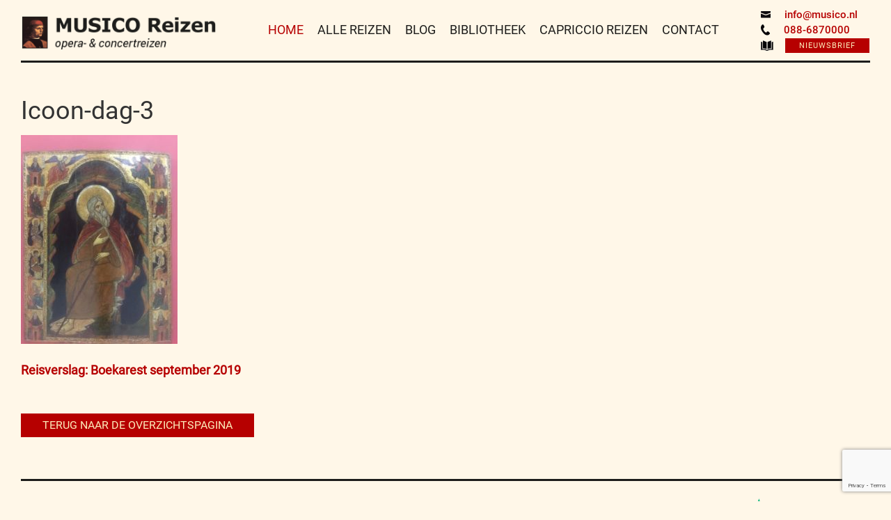

--- FILE ---
content_type: text/html; charset=UTF-8
request_url: https://musico.nl/reisverslag-boekarest-september-2019/icoon-dag-3/
body_size: 10656
content:
<!DOCTYPE html>
<html lang="nl-NL">
<head>
  <meta charset="utf-8">
  
  <meta name="viewport" content="width=device-width, initial-scale=1">
  <meta name='robots' content='index, follow, max-image-preview:large, max-snippet:-1, max-video-preview:-1' />

	<!-- This site is optimized with the Yoast SEO plugin v20.10 - https://yoast.com/wordpress/plugins/seo/ -->
	<title>Icoon-dag-3 - MUSICO Reizen</title>
	<link rel="canonical" href="https://musico.nl/reisverslag-boekarest-september-2019/icoon-dag-3/" />
	<meta property="og:locale" content="nl_NL" />
	<meta property="og:type" content="article" />
	<meta property="og:title" content="Icoon-dag-3 - MUSICO Reizen" />
	<meta property="og:url" content="https://musico.nl/reisverslag-boekarest-september-2019/icoon-dag-3/" />
	<meta property="og:site_name" content="MUSICO Reizen" />
	<meta property="og:image" content="https://musico.nl/reisverslag-boekarest-september-2019/icoon-dag-3" />
	<meta property="og:image:width" content="720" />
	<meta property="og:image:height" content="960" />
	<meta property="og:image:type" content="image/jpeg" />
	<meta name="twitter:card" content="summary_large_image" />
	<script type="application/ld+json" class="yoast-schema-graph">{"@context":"https://schema.org","@graph":[{"@type":"WebPage","@id":"https://musico.nl/reisverslag-boekarest-september-2019/icoon-dag-3/","url":"https://musico.nl/reisverslag-boekarest-september-2019/icoon-dag-3/","name":"Icoon-dag-3 - MUSICO Reizen","isPartOf":{"@id":"https://musico.nl/#website"},"primaryImageOfPage":{"@id":"https://musico.nl/reisverslag-boekarest-september-2019/icoon-dag-3/#primaryimage"},"image":{"@id":"https://musico.nl/reisverslag-boekarest-september-2019/icoon-dag-3/#primaryimage"},"thumbnailUrl":"https://musico.nl/wp-content/uploads/2019/10/Icoon-dag-3.jpg","datePublished":"2019-10-24T09:01:45+00:00","dateModified":"2019-10-24T09:01:45+00:00","breadcrumb":{"@id":"https://musico.nl/reisverslag-boekarest-september-2019/icoon-dag-3/#breadcrumb"},"inLanguage":"nl-NL","potentialAction":[{"@type":"ReadAction","target":["https://musico.nl/reisverslag-boekarest-september-2019/icoon-dag-3/"]}]},{"@type":"ImageObject","inLanguage":"nl-NL","@id":"https://musico.nl/reisverslag-boekarest-september-2019/icoon-dag-3/#primaryimage","url":"https://musico.nl/wp-content/uploads/2019/10/Icoon-dag-3.jpg","contentUrl":"https://musico.nl/wp-content/uploads/2019/10/Icoon-dag-3.jpg","width":720,"height":960},{"@type":"BreadcrumbList","@id":"https://musico.nl/reisverslag-boekarest-september-2019/icoon-dag-3/#breadcrumb","itemListElement":[{"@type":"ListItem","position":1,"name":"Home","item":"https://musico.nl/"},{"@type":"ListItem","position":2,"name":"Reisverslag: Boekarest september 2019","item":"https://musico.nl/reisverslag-boekarest-september-2019/"},{"@type":"ListItem","position":3,"name":"Icoon-dag-3"}]},{"@type":"WebSite","@id":"https://musico.nl/#website","url":"https://musico.nl/","name":"MUSICO Reizen","description":"voor opera- en concertreizen, cultuurvakanties en muziekvakanties","potentialAction":[{"@type":"SearchAction","target":{"@type":"EntryPoint","urlTemplate":"https://musico.nl/?s={search_term_string}"},"query-input":"required name=search_term_string"}],"inLanguage":"nl-NL"}]}</script>
	<!-- / Yoast SEO plugin. -->


<link rel='dns-prefetch' href='//cdnjs.cloudflare.com' />
<link rel="alternate" type="application/rss+xml" title="MUSICO Reizen &raquo; feed" href="https://musico.nl/feed/" />
<link rel="alternate" type="application/rss+xml" title="MUSICO Reizen &raquo; reactiesfeed" href="https://musico.nl/comments/feed/" />
<link rel='stylesheet' id='lrm-modal-css' href='https://musico.nl/wp-content/plugins/ajax-login-and-registration-modal-popup//assets/lrm-core.css?ver=15' type='text/css' media='all' />
<link rel='stylesheet' id='wp-block-library-css' href='https://musico.nl/wp-includes/css/dist/block-library/style.min.css?ver=6.2.8' type='text/css' media='all' />
<link rel='stylesheet' id='classic-theme-styles-css' href='https://musico.nl/wp-includes/css/classic-themes.min.css?ver=6.2.8' type='text/css' media='all' />
<style id='global-styles-inline-css' type='text/css'>
body{--wp--preset--color--black: #000000;--wp--preset--color--cyan-bluish-gray: #abb8c3;--wp--preset--color--white: #ffffff;--wp--preset--color--pale-pink: #f78da7;--wp--preset--color--vivid-red: #cf2e2e;--wp--preset--color--luminous-vivid-orange: #ff6900;--wp--preset--color--luminous-vivid-amber: #fcb900;--wp--preset--color--light-green-cyan: #7bdcb5;--wp--preset--color--vivid-green-cyan: #00d084;--wp--preset--color--pale-cyan-blue: #8ed1fc;--wp--preset--color--vivid-cyan-blue: #0693e3;--wp--preset--color--vivid-purple: #9b51e0;--wp--preset--gradient--vivid-cyan-blue-to-vivid-purple: linear-gradient(135deg,rgba(6,147,227,1) 0%,rgb(155,81,224) 100%);--wp--preset--gradient--light-green-cyan-to-vivid-green-cyan: linear-gradient(135deg,rgb(122,220,180) 0%,rgb(0,208,130) 100%);--wp--preset--gradient--luminous-vivid-amber-to-luminous-vivid-orange: linear-gradient(135deg,rgba(252,185,0,1) 0%,rgba(255,105,0,1) 100%);--wp--preset--gradient--luminous-vivid-orange-to-vivid-red: linear-gradient(135deg,rgba(255,105,0,1) 0%,rgb(207,46,46) 100%);--wp--preset--gradient--very-light-gray-to-cyan-bluish-gray: linear-gradient(135deg,rgb(238,238,238) 0%,rgb(169,184,195) 100%);--wp--preset--gradient--cool-to-warm-spectrum: linear-gradient(135deg,rgb(74,234,220) 0%,rgb(151,120,209) 20%,rgb(207,42,186) 40%,rgb(238,44,130) 60%,rgb(251,105,98) 80%,rgb(254,248,76) 100%);--wp--preset--gradient--blush-light-purple: linear-gradient(135deg,rgb(255,206,236) 0%,rgb(152,150,240) 100%);--wp--preset--gradient--blush-bordeaux: linear-gradient(135deg,rgb(254,205,165) 0%,rgb(254,45,45) 50%,rgb(107,0,62) 100%);--wp--preset--gradient--luminous-dusk: linear-gradient(135deg,rgb(255,203,112) 0%,rgb(199,81,192) 50%,rgb(65,88,208) 100%);--wp--preset--gradient--pale-ocean: linear-gradient(135deg,rgb(255,245,203) 0%,rgb(182,227,212) 50%,rgb(51,167,181) 100%);--wp--preset--gradient--electric-grass: linear-gradient(135deg,rgb(202,248,128) 0%,rgb(113,206,126) 100%);--wp--preset--gradient--midnight: linear-gradient(135deg,rgb(2,3,129) 0%,rgb(40,116,252) 100%);--wp--preset--duotone--dark-grayscale: url('#wp-duotone-dark-grayscale');--wp--preset--duotone--grayscale: url('#wp-duotone-grayscale');--wp--preset--duotone--purple-yellow: url('#wp-duotone-purple-yellow');--wp--preset--duotone--blue-red: url('#wp-duotone-blue-red');--wp--preset--duotone--midnight: url('#wp-duotone-midnight');--wp--preset--duotone--magenta-yellow: url('#wp-duotone-magenta-yellow');--wp--preset--duotone--purple-green: url('#wp-duotone-purple-green');--wp--preset--duotone--blue-orange: url('#wp-duotone-blue-orange');--wp--preset--font-size--small: 13px;--wp--preset--font-size--medium: 20px;--wp--preset--font-size--large: 36px;--wp--preset--font-size--x-large: 42px;--wp--preset--spacing--20: 0.44rem;--wp--preset--spacing--30: 0.67rem;--wp--preset--spacing--40: 1rem;--wp--preset--spacing--50: 1.5rem;--wp--preset--spacing--60: 2.25rem;--wp--preset--spacing--70: 3.38rem;--wp--preset--spacing--80: 5.06rem;--wp--preset--shadow--natural: 6px 6px 9px rgba(0, 0, 0, 0.2);--wp--preset--shadow--deep: 12px 12px 50px rgba(0, 0, 0, 0.4);--wp--preset--shadow--sharp: 6px 6px 0px rgba(0, 0, 0, 0.2);--wp--preset--shadow--outlined: 6px 6px 0px -3px rgba(255, 255, 255, 1), 6px 6px rgba(0, 0, 0, 1);--wp--preset--shadow--crisp: 6px 6px 0px rgba(0, 0, 0, 1);}:where(.is-layout-flex){gap: 0.5em;}body .is-layout-flow > .alignleft{float: left;margin-inline-start: 0;margin-inline-end: 2em;}body .is-layout-flow > .alignright{float: right;margin-inline-start: 2em;margin-inline-end: 0;}body .is-layout-flow > .aligncenter{margin-left: auto !important;margin-right: auto !important;}body .is-layout-constrained > .alignleft{float: left;margin-inline-start: 0;margin-inline-end: 2em;}body .is-layout-constrained > .alignright{float: right;margin-inline-start: 2em;margin-inline-end: 0;}body .is-layout-constrained > .aligncenter{margin-left: auto !important;margin-right: auto !important;}body .is-layout-constrained > :where(:not(.alignleft):not(.alignright):not(.alignfull)){max-width: var(--wp--style--global--content-size);margin-left: auto !important;margin-right: auto !important;}body .is-layout-constrained > .alignwide{max-width: var(--wp--style--global--wide-size);}body .is-layout-flex{display: flex;}body .is-layout-flex{flex-wrap: wrap;align-items: center;}body .is-layout-flex > *{margin: 0;}:where(.wp-block-columns.is-layout-flex){gap: 2em;}.has-black-color{color: var(--wp--preset--color--black) !important;}.has-cyan-bluish-gray-color{color: var(--wp--preset--color--cyan-bluish-gray) !important;}.has-white-color{color: var(--wp--preset--color--white) !important;}.has-pale-pink-color{color: var(--wp--preset--color--pale-pink) !important;}.has-vivid-red-color{color: var(--wp--preset--color--vivid-red) !important;}.has-luminous-vivid-orange-color{color: var(--wp--preset--color--luminous-vivid-orange) !important;}.has-luminous-vivid-amber-color{color: var(--wp--preset--color--luminous-vivid-amber) !important;}.has-light-green-cyan-color{color: var(--wp--preset--color--light-green-cyan) !important;}.has-vivid-green-cyan-color{color: var(--wp--preset--color--vivid-green-cyan) !important;}.has-pale-cyan-blue-color{color: var(--wp--preset--color--pale-cyan-blue) !important;}.has-vivid-cyan-blue-color{color: var(--wp--preset--color--vivid-cyan-blue) !important;}.has-vivid-purple-color{color: var(--wp--preset--color--vivid-purple) !important;}.has-black-background-color{background-color: var(--wp--preset--color--black) !important;}.has-cyan-bluish-gray-background-color{background-color: var(--wp--preset--color--cyan-bluish-gray) !important;}.has-white-background-color{background-color: var(--wp--preset--color--white) !important;}.has-pale-pink-background-color{background-color: var(--wp--preset--color--pale-pink) !important;}.has-vivid-red-background-color{background-color: var(--wp--preset--color--vivid-red) !important;}.has-luminous-vivid-orange-background-color{background-color: var(--wp--preset--color--luminous-vivid-orange) !important;}.has-luminous-vivid-amber-background-color{background-color: var(--wp--preset--color--luminous-vivid-amber) !important;}.has-light-green-cyan-background-color{background-color: var(--wp--preset--color--light-green-cyan) !important;}.has-vivid-green-cyan-background-color{background-color: var(--wp--preset--color--vivid-green-cyan) !important;}.has-pale-cyan-blue-background-color{background-color: var(--wp--preset--color--pale-cyan-blue) !important;}.has-vivid-cyan-blue-background-color{background-color: var(--wp--preset--color--vivid-cyan-blue) !important;}.has-vivid-purple-background-color{background-color: var(--wp--preset--color--vivid-purple) !important;}.has-black-border-color{border-color: var(--wp--preset--color--black) !important;}.has-cyan-bluish-gray-border-color{border-color: var(--wp--preset--color--cyan-bluish-gray) !important;}.has-white-border-color{border-color: var(--wp--preset--color--white) !important;}.has-pale-pink-border-color{border-color: var(--wp--preset--color--pale-pink) !important;}.has-vivid-red-border-color{border-color: var(--wp--preset--color--vivid-red) !important;}.has-luminous-vivid-orange-border-color{border-color: var(--wp--preset--color--luminous-vivid-orange) !important;}.has-luminous-vivid-amber-border-color{border-color: var(--wp--preset--color--luminous-vivid-amber) !important;}.has-light-green-cyan-border-color{border-color: var(--wp--preset--color--light-green-cyan) !important;}.has-vivid-green-cyan-border-color{border-color: var(--wp--preset--color--vivid-green-cyan) !important;}.has-pale-cyan-blue-border-color{border-color: var(--wp--preset--color--pale-cyan-blue) !important;}.has-vivid-cyan-blue-border-color{border-color: var(--wp--preset--color--vivid-cyan-blue) !important;}.has-vivid-purple-border-color{border-color: var(--wp--preset--color--vivid-purple) !important;}.has-vivid-cyan-blue-to-vivid-purple-gradient-background{background: var(--wp--preset--gradient--vivid-cyan-blue-to-vivid-purple) !important;}.has-light-green-cyan-to-vivid-green-cyan-gradient-background{background: var(--wp--preset--gradient--light-green-cyan-to-vivid-green-cyan) !important;}.has-luminous-vivid-amber-to-luminous-vivid-orange-gradient-background{background: var(--wp--preset--gradient--luminous-vivid-amber-to-luminous-vivid-orange) !important;}.has-luminous-vivid-orange-to-vivid-red-gradient-background{background: var(--wp--preset--gradient--luminous-vivid-orange-to-vivid-red) !important;}.has-very-light-gray-to-cyan-bluish-gray-gradient-background{background: var(--wp--preset--gradient--very-light-gray-to-cyan-bluish-gray) !important;}.has-cool-to-warm-spectrum-gradient-background{background: var(--wp--preset--gradient--cool-to-warm-spectrum) !important;}.has-blush-light-purple-gradient-background{background: var(--wp--preset--gradient--blush-light-purple) !important;}.has-blush-bordeaux-gradient-background{background: var(--wp--preset--gradient--blush-bordeaux) !important;}.has-luminous-dusk-gradient-background{background: var(--wp--preset--gradient--luminous-dusk) !important;}.has-pale-ocean-gradient-background{background: var(--wp--preset--gradient--pale-ocean) !important;}.has-electric-grass-gradient-background{background: var(--wp--preset--gradient--electric-grass) !important;}.has-midnight-gradient-background{background: var(--wp--preset--gradient--midnight) !important;}.has-small-font-size{font-size: var(--wp--preset--font-size--small) !important;}.has-medium-font-size{font-size: var(--wp--preset--font-size--medium) !important;}.has-large-font-size{font-size: var(--wp--preset--font-size--large) !important;}.has-x-large-font-size{font-size: var(--wp--preset--font-size--x-large) !important;}
.wp-block-navigation a:where(:not(.wp-element-button)){color: inherit;}
:where(.wp-block-columns.is-layout-flex){gap: 2em;}
.wp-block-pullquote{font-size: 1.5em;line-height: 1.6;}
</style>
<link rel='stylesheet' id='contact-form-7-css' href='https://musico.nl/wp-content/plugins/contact-form-7/includes/css/styles.css?ver=5.8.7' type='text/css' media='all' />
<link rel='stylesheet' id='ppress-frontend-css' href='https://musico.nl/wp-content/plugins/wp-user-avatar/assets/css/frontend.min.css?ver=4.16.3' type='text/css' media='all' />
<link rel='stylesheet' id='ppress-flatpickr-css' href='https://musico.nl/wp-content/plugins/wp-user-avatar/assets/flatpickr/flatpickr.min.css?ver=4.16.3' type='text/css' media='all' />
<link rel='stylesheet' id='ppress-select2-css' href='https://musico.nl/wp-content/plugins/wp-user-avatar/assets/select2/select2.min.css?ver=6.2.8' type='text/css' media='all' />
<link rel='stylesheet' id='cff-css' href='https://musico.nl/wp-content/plugins/custom-facebook-feed-pro/assets/css/cff-style.min.css?ver=4.7.3' type='text/css' media='all' />
<link rel='stylesheet' id='musico-style-css' href='https://musico.nl/wp-content/themes/musico/style.css?ver=6.2.8' type='text/css' media='all' />
<link rel='stylesheet' id='js_composer_custom_css-css' href='//musico.nl/wp-content/uploads/js_composer/custom.css?ver=6.13.0' type='text/css' media='all' />
<script type='text/javascript' src='https://musico.nl/wp-includes/js/jquery/jquery.min.js?ver=3.6.4' id='jquery-core-js'></script>
<script type='text/javascript' src='https://musico.nl/wp-includes/js/jquery/jquery-migrate.min.js?ver=3.4.0' id='jquery-migrate-js'></script>
<script type='text/javascript' src='https://musico.nl/wp-content/plugins/wp-user-avatar/assets/flatpickr/flatpickr.min.js?ver=4.16.3' id='ppress-flatpickr-js'></script>
<script type='text/javascript' src='https://musico.nl/wp-content/plugins/wp-user-avatar/assets/select2/select2.min.js?ver=4.16.3' id='ppress-select2-js'></script>
<link rel="https://api.w.org/" href="https://musico.nl/wp-json/" /><link rel="alternate" type="application/json" href="https://musico.nl/wp-json/wp/v2/media/7961" /><link rel="EditURI" type="application/rsd+xml" title="RSD" href="https://musico.nl/xmlrpc.php?rsd" />
<link rel="wlwmanifest" type="application/wlwmanifest+xml" href="https://musico.nl/wp-includes/wlwmanifest.xml" />
<meta name="generator" content="WordPress 6.2.8" />
<link rel='shortlink' href='https://musico.nl/?p=7961' />
<link rel="alternate" type="application/json+oembed" href="https://musico.nl/wp-json/oembed/1.0/embed?url=https%3A%2F%2Fmusico.nl%2Freisverslag-boekarest-september-2019%2Ficoon-dag-3%2F" />
<link rel="alternate" type="text/xml+oembed" href="https://musico.nl/wp-json/oembed/1.0/embed?url=https%3A%2F%2Fmusico.nl%2Freisverslag-boekarest-september-2019%2Ficoon-dag-3%2F&#038;format=xml" />
<!-- Custom Facebook Feed JS vars -->
<script type="text/javascript">
var cffsiteurl = "https://musico.nl/wp-content/plugins";
var cffajaxurl = "https://musico.nl/wp-admin/admin-ajax.php";


var cfflinkhashtags = "true";
</script>
<style type="text/css">.recentcomments a{display:inline !important;padding:0 !important;margin:0 !important;}</style><meta name="generator" content="Powered by WPBakery Page Builder - drag and drop page builder for WordPress."/>
<style type="text/css">.broken_link, a.broken_link {
	text-decoration: line-through;
}</style>		<style type="text/css" id="wp-custom-css">
			/*
You can add your own CSS here.

Click the help icon above to learn more.
*/

/*footer {
    position: absolute;
    right: 0;
    height: 0 !important;
    left: 15px !important;
    bottom: 0;
}
footer {
    position: relative !important;
    left: 0;
    right: 0;
    height: 70px !important;
    bottom: 0;
}*/
#comment{
 max-height: 100px;
}
h1.entry-title {
    order: 2;
    margin-bottom: 15px;
}

header.entry-header.nav-down {
    display: flex !important;
    flex-direction: column !important;
}

.entry-meta {
    margin-bottom: 15px;
	order:1;
}

span.byline, time.updated ,.edit-link ,
.logged-in-as{
    display: none;
}

@media (max-width:767px){
  header.entry-header.nav-down {
		margin-top:15px;
	}
   .nav-next{
      float: none !important;
      display: block !important;
      margin-top: 7px;
   }

}




.nav-links >div {
    display: inline-block;
}
.nav-links >div >a{
	font-weight:bold;
	color:#b60000;
}
.nav-next{
	float:right;
}

[for="comment"]{
    display:block;
}

#submit{
 background-color: #b60000;
    color: #FCEBB9;
    border-color: #b60000;
}
 
#submit:hover{
	background-color: #FCEBB9;
    color: #b60000;
    border-color: #FCEBB9;
}

		</style>
		<noscript><style> .wpb_animate_when_almost_visible { opacity: 1; }</style></noscript>  <link rel="icon" href="https://musico.nl/wp-content/themes/musico/img/favicon.png" type="image/gif" sizes="16x16">
  <!-- Bootstrap -->
  <link href="https://musico.nl/wp-content/themes/musico/plugins/bootstrap/css/bootstrap.min.css" rel="stylesheet">
  <!-- <link href="https://musico.nl/wp-content/themes/musico/plugins/bootstrap_date_picker/css/bootstrap-datetimepicker.min.css" rel="stylesheet"> -->
  <!-- fontawesome -->
  <link href="https://musico.nl/wp-content/themes/musico/plugins/fontawesome/css/font-awesome.min.css" rel="stylesheet">
  <!-- slick -->
  <link href="https://musico.nl/wp-content/themes/musico/plugins/slick/slick-min.css" rel="stylesheet">
  <link href="https://musico.nl/wp-content/themes/musico/plugins/slick/slick-theme-min.css" rel="stylesheet">
  <!-- material design light css start -->
  <link rel="stylesheet" href="https://musico.nl/wp-content/themes/musico/plugins/mdl/material.min.css">
  <!-- custom styles start -->
  <link href="https://musico.nl/wp-content/themes/musico/css/custom-styles.css" rel="stylesheet">
  <link href="https://musico.nl/wp-content/themes/musico/css/media.min.css" rel="stylesheet">
  <!-- jQuery (necessary for Bootstrap's JavaScript plugins) -->
  <script src="https://musico.nl/wp-content/themes/musico/js/jquery.min.js"></script>
  <!-- isotope -->
  <script src="https://musico.nl/wp-content/themes/musico/plugins/isotope/js/isotope-docs.min.js"></script>
  <script src="https://musico.nl/wp-content/themes/musico/js/jquery.animateNumber.min.js"></script>
  <!-- <script src="https://musico.nl/wp-content/themes/musico/plugins/bootstrap_date_picker/js/moment.js"></script> -->
  <!-- <script src="https://musico.nl/wp-content/themes/musico/plugins/bootstrap_date_picker/js/bootstrap-datetimepicker.min.js"></script> -->
  <!-- TrustBox script -->
<script type="text/javascript" src="//widget.trustpilot.com/bootstrap/v5/tp.widget.bootstrap.min.js" async></script>
<!-- End Trustbox script -->
  <!-- Hotjar Tracking Code for www.musico.nl -->
  <script>
      (function(h,o,t,j,a,r){
          h.hj=h.hj||function(){(h.hj.q=h.hj.q||[]).push(arguments)};
          h._hjSettings={hjid:1203065,hjsv:6};
          a=o.getElementsByTagName('head')[0];
          r=o.createElement('script');r.async=1;
          r.src=t+h._hjSettings.hjid+j+h._hjSettings.hjsv;
          a.appendChild(r);
      })(window,document,'https://static.hotjar.com/c/hotjar-','.js?sv=');
  </script>
</head>
<body class="attachment attachment-template-default single single-attachment postid-7961 attachmentid-7961 attachment-jpeg group-blog wpb-js-composer js-comp-ver-6.13.0 vc_responsive">
  <!-- Google Tag Manager -->
  <noscript><iframe src="//www.googletagmanager.com/ns.html?id=GTM-KK79FN"
  height="0" width="0" style="display:none;visibility:hidden"></iframe></noscript>
  <script>(function(w,d,s,l,i){w[l]=w[l]||[];w[l].push({'gtm.start':
  new Date().getTime(),event:'gtm.js'});var f=d.getElementsByTagName(s)[0],
  j=d.createElement(s),dl=l!='dataLayer'?'&l='+l:'';j.async=true;j.src=
  '//www.googletagmanager.com/gtm.js?id='+i+dl;f.parentNode.insertBefore(j,f);
  })(window,document,'script','dataLayer','GTM-KK79FN');</script>
  <!-- End Google Tag Manager -->
  <!-- <div id="p1" class="mdl-progress mdl-js-progress page_progressloader determinate progress"></div> -->
  <div class="page_spinloader" style="display:none;">
    <div class="mdl-spinner mdl-spinner--single-color mdl-js-spinner is-active"></div>
  </div>
  <!-- <div id="page-loader" class="mdl-progress mdl-js-progress mdl-progress__indeterminate"></div> -->
    <!-- navigation start -->
  <header class="header-el nav-down">
  <div class="container-fluid nav_booptstrap">
    <div class="col-sm-12">
      <nav class="navbar navbar-default">
        <!-- Brand and toggle get grouped for better mobile display -->
        <div class="navbar-header">
          <button type="button" class="navbar-toggle collapsed" data-toggle="collapse" data-target="#bs-example-navbar-collapse-1" aria-expanded="false">
            <span class="sr-only">Toggle navigation</span>
            <span class="icon-bar"></span>
            <span class="icon-bar"></span>
            <span class="icon-bar"></span>
          </button>
          <a class="navbar-brand" href="https://musico.nl/">
            <img src="https://musico.nl/wp-content/themes/musico/img/logo.png">
          </a>          
        </div>
        <!-- Collect the nav links, forms, and other content for toggling -->
        <div class="collapse navbar-collapse" id="bs-example-navbar-collapse-1">
          <ul class="nav navbar-nav navbar-right">
            <li class="continfo">            
              <a href="mailto:info@musico.nl"><img src="https://musico.nl/wp-content/themes/musico/img/icons/mail.svg">info@musico.nl</a>
              <a  href="tel:0886870000"><img src="https://musico.nl/wp-content/themes/musico/img/icons/telephone.svg">088-6870000</a>
              <a href="/nieuwsbrief/" target="_blank">
                <img src="https://musico.nl/wp-content/themes/musico/img/icons/brochure.svg">
                <span id="dwn_brocher" class="btn btns btn-primary mdl-button mdl-js-button mdl-js-ripple-effect">NIEUWSBRIEF</span>
                <div class="mdl-tooltip" data-mdl-for="dwn_brocher">
                  Download onze nieuwsbrief
                </div>
              </a>
            </li>
          </ul>
          <ul class="nav navbar-nav navbar-site" style="float: none;">
            <li class='active'><a href='https://musico.nl/'>HOME</a></li><li class=''><a href='https://musico.nl/reisoverzicht/'>ALLE REIZEN</a></li><li class=''><a href='https://musico.nl/blog/'>BLOG</a></li><li class=''><a href='https://musico.nl/bibliotheek/'>BIBLIOTHEEK</a></li><li class=''><a href='https://musico.nl/capriccio-reizen/'>CAPRICCIO REIZEN</a></li><li class=''><a href='https://musico.nl/contact/'>CONTACT</a></li>            
          </ul>
           <!-- -->
        </div><!-- /.navbar-collapse -->
      </nav>
    </div>
  </div>
</header>
  <!-- /.container-fluid -->
  <div class="mdl_navbar original">
    <nav class="navbar navbar-default">
      <button id="demo-menu-lower-right" class="mdlbtn_nav navbar-toggle">
        <span class="icon-bar"></span>
        <span class="icon-bar"></span>
        <span class="icon-bar"></span>
      </button>
      <a class="mobile-brandlogo" href="https://musico.nl/">
        <img src="https://musico.nl/wp-content/themes/musico/img/logo2.png">
      </a>
      <ul class="mdl-menu mdl-menu--bottom-right mdl-js-menu mdl-js-ripple-effect nav navbar-nav navbar-mobile" for="demo-menu-lower-right">
        <li class='active'><a href='https://musico.nl/'>HOME</a></li><li class=''><a href='https://musico.nl/reisoverzicht/'>ALLE REIZEN</a></li><li class=''><a href='https://musico.nl/blog/'>BLOG</a></li><li class=''><a href='https://musico.nl/bibliotheek/'>BIBLIOTHEEK</a></li><li class=''><a href='https://musico.nl/capriccio-reizen/'>CAPRICCIO REIZEN</a></li><li class=''><a href='https://musico.nl/contact/'>CONTACT</a></li><li><a href='#' class='lrm-login'>INLOGGEN</a></li>      </ul>
      <div class="mdl_contactinfo">
        <ul class="list-inline">
          <li>
            <a href="mailto:info@musico.nl">info@musico.nl</a><br>
            <a class="mdl-tel" href="tel:0886870000">088-6870000</a>
          </li>
          <li>
            <a href="/nieuwsbrief/" target="_blank">
              <span class="btn btns btn-primary mdl-button mdl-js-button mdl-js-ripple-effect">Nieuwsbrief</span>
            </a>
          </li>
        </ul>
      </div>
            <a class="navbar-brand" href="https://musico.nl/">
        <img src="https://musico.nl/wp-content/themes/musico/img/logo.png">
      </a><br/>
    </nav>
  </div>
  <div class="content-div">
  <script>
  $(document).ready(function(){
    
    var flg = 0;
    $("ul.navbar-site li").each(function(){
      if($(this).hasClass('active'))
      {
        flg++;
      }
    });
    //console.log(flg);
    if(flg > 1)
    {
      $("ul.navbar-site li:first-child").removeClass('active');
    }
    else
    {
     $("ul.navbar-site li:first-child").addClass('active'); 
    }

    //For mobile menu
    
    var flg_mobile = 0;
    $("ul.navbar-mobile li").each(function(){
      if($(this).hasClass('active'))
      {
        flg_mobile++;
      }
    });
    //console.log(flg);
    if(flg > 1)
    {
      $("ul.navbar-mobile li:first-child").removeClass('active');
    }
    else
    {
     $("ul.navbar-mobile li:first-child").addClass('active'); 
    }
  });
  </script>
<div id="primary" class="content-area">

	<main id="main" class="site-main" role="main">

		<div class="container-fluid">

			<div class="col-xs-12">

				
<article id="post-7961" class="post-7961 attachment type-attachment status-inherit hentry">
	<header class="entry-header">
		<h1 class="entry-title">Icoon-dag-3</h1>	</header><!-- .entry-header -->

	<div class="entry-content">
		<p class="attachment"><a href='https://musico.nl/wp-content/uploads/2019/10/Icoon-dag-3.jpg'><img width="225" height="300" src="https://musico.nl/wp-content/uploads/2019/10/Icoon-dag-3-225x300.jpg" class="attachment-medium size-medium" alt="" decoding="async" loading="lazy" srcset="https://musico.nl/wp-content/uploads/2019/10/Icoon-dag-3-225x300.jpg 225w, https://musico.nl/wp-content/uploads/2019/10/Icoon-dag-3-191x254.jpg 191w, https://musico.nl/wp-content/uploads/2019/10/Icoon-dag-3-307x409.jpg 307w, https://musico.nl/wp-content/uploads/2019/10/Icoon-dag-3-281x374.jpg 281w, https://musico.nl/wp-content/uploads/2019/10/Icoon-dag-3-323x431.jpg 323w, https://musico.nl/wp-content/uploads/2019/10/Icoon-dag-3.jpg 720w" sizes="(max-width: 225px) 100vw, 225px" /></a></p>
	</div><!-- .entry-content -->

	<footer class="entry-footer">
			</footer><!-- .entry-footer -->
</article><!-- #post-## -->

	<nav class="navigation post-navigation" aria-label="Berichten">
		<h2 class="screen-reader-text">Bericht navigatie</h2>
		<div class="nav-links"><div class="nav-previous"><a href="https://musico.nl/reisverslag-boekarest-september-2019/" rel="prev">Reisverslag: Boekarest september 2019</a></div></div>
	</nav><br/><br/><a href="/spierziekte">

            <button class="btn btn-primary mdl-button mdl-js-button mdl-js-ripple-effect" data-upgraded=",MaterialButton,MaterialRipple">Terug naar de overzichtspagina<span class="mdl-button__ripple-container"><span class="mdl-ripple is-animating" style="width: 375.093px; height: 375.093px; transform: translate(-50%, -50%) translate(171px, 26px);"></span></span></button>

          </a>
			</div>

		</div>

	</main><!-- #main -->

</div><!-- #primary -->

<!-- footer start -->
<footer id="footer">
  <div class="container-fluid">
    <div class="col-xs-12">
      <ul class="footer_links">
        <li><a href='https://musico.nl/contact/'>Contact</a></li><li><a href='/privacy/'>Privacy</a></li><li><a href='/disclaimer'>Disclaimer</a></li><li><a href='/algemene-voorwaarden/'>Algemene Voorwaarden</a></li><li><a href='https://musico.nl/faq/'>FAQ</a></li><li><a href='/sitemap/'>Sitemap</a></li>        
        <li class="align-right copyright"><a href="">© MUSICO</a></li>
<li class="align-right trustpilotfoot">  <!-- TrustBox widget - Mini -->
            <!-- <div class="trustpilot-widget" data-locale="nl-NL" data-template-id="53aa8807dec7e10d38f59f32" data-businessunit-id="59a6c8ef0000ff0005aa06ce" data-style-height="77px" data-style-width="100%" data-theme="light">
            <a href="https://nl.trustpilot.com/review/musico.nl" target="_blank">Trustpilot</a>
            </div> -->
            <!-- End TrustBox widget -->          
            <a href='https://nl.trustpilot.com/review/musico.nl?utm_medium=Trustbox' target='_blank' style='text-decoration: none;padding:0;margin-right:15px;'><img src='https://emailsignature.trustpilot.com/logo/n/2/logo@2x.png' border='0' height='15' alt='Trustpilot Logo' style='max-height: 24px; width: initial; margin: 0px;'><br><img src='https://emailsignature.trustpilot.com/newsletter/nl-NL/2/59a6c8ef0000ff0005aa06ce/stars@2x.png' border='0' height='20' alt='Trustpilot Stars' style='max-height: 52px; width: initial; margin: 5px 0px;'><!-- <br><img src='https://emailsignature.trustpilot.com/newsletter/nl-NL/2/59a6c8ef0000ff0005aa06ce/text@2x.png' border='0' height='14' alt='TrustScore' style='max-height: 14px; width: initial; margin: 0px;'> --></a>
          </li>
                <li class="align-right img"><a href="https://musico.nl/anvr"><img src="https://musico.nl/wp-content/uploads/2019/10/ANVR-logo-2019web.jpg"></a></li>
                        <li class="align-right img"><a href="https://musico.nl/calamiteitenfonds"><img src="https://musico.nl/wp-content/uploads/2017/04/logo-cfr-e1491925855132.jpg"></a></li>
                        <li class="align-right img"><a href="https://musico.nl/sgr"><img src="https://musico.nl/wp-content/uploads/2016/11/SGR-logo-kleur-jpg-1-e1612351470581.jpg"></a></li>
                

      </ul>
      
    </div>
  </div>
</footer>
</div>
<!-- Include all compiled plugins (below), or include individual files as needed -->
<script src="https://musico.nl/wp-content/themes/musico/plugins/bootstrap/js/bootstrap.min.js"></script>
<!-- <script src="//code.jquery.com/ui/1.11.4/jquery-ui.js"></script> -->

<!-- slick -->
<script src="https://musico.nl/wp-content/themes/musico/plugins/slick/slick.min.js"></script>
<script type="text/javascript">
jQuery('.idmis1_imgslick').slick({
  dots: false,
  speed: 1000,
  slidesToShow: 1,
  slidesToScroll: 1,
  autoplay: true,
  autoplaySpeed: 2000,
  fade: true,
  cssEase: 'linear'
});
  // document.querySelector('#p1').addEventListener('mdl-componentupgraded', function() {
  //   this.MaterialProgress.setProgress(0);
  // });
jQuery(document).ready(function(){
  jQuery('#page-loader').hide();
});
</script>
<!--Start of Tawk.to Script-->
<script type="text/javascript">
// var Tawk_API=Tawk_API||{}, Tawk_LoadStart=new Date();
// (function(){
// var s1=document.createElement("script"),s0=document.getElementsByTagName("script")[0];
// s1.async=true;
// s1.src='https://embed.tawk.to/5825eeab69d9ab3a1bdea585/default';
// s1.charset='UTF-8';
// s1.setAttribute('crossorigin','*');
// s0.parentNode.insertBefore(s1,s0);
// })();

 //conditions to show twak to box or hide
  var show = 0;  
  
  if(document.getElementsByClassName("page-template-details").length)
  {
    show = 1;
  }
  else if(document.getElementsByClassName("page-template-home").length)
  {
    show = 1; 
  }
  else if(document.getElementsByClassName("page-template-booking-newdesgin").length)
    {
      if(!/Android|webOS|iPhone|iPad|iPod|BlackBerry|IEMobile|Opera Mini/i.test(navigator.userAgent) ) 
      {
        show = 1;
      }
    }
 if(show == 1) 
  {
    var Tawk_API=Tawk_API||{}, Tawk_LoadStart=new Date();
    (function(){
    var s1=document.createElement("script"),s0=document.getElementsByTagName("script")[0];
    s1.async=true;
    s1.src='https://embed.tawk.to/5825eeab69d9ab3a1bdea585/default';
    s1.charset='UTF-8';
    s1.setAttribute('crossorigin','*');
    s0.parentNode.insertBefore(s1,s0);
    })();
  }


  if ((document.getElementsByClassName("page-template-booking-newdesgin").length && screen.width <=767)) 
  {
      $(".mdl_navbar").addClass("cloned");
      $(".header-el").addClass("scroll-top").addClass("nav-up");
      $("body").css("padding-top","85px");
  }
</script>
<!--End of Tawk.to Script-->
<!-- mdl script start -->
<script src="https://musico.nl/wp-content/themes/musico/js/general.js"></script>
<script src="https://musico.nl/wp-content/themes/musico/plugins/mdl/material.min.js"></script>
<!-- <script src="https://musico.nl/wp-content/plugins/custom-facebook-feed/js/cff-scripts.js"></script> -->
<style>/* LRM */ body.logged-in .lrm-hide-if-logged-in { display: none; }
body:not(.logged-in) .lrm-show-if-logged-in { display: none; }</style><!--
-->
<div class="lrm-user-modal" style="visibility: hidden;"> <!-- this is the entire modal form, including the background -->
    <div class="lrm-user-modal-container"> <!-- this is the container wrapper -->
        <ul class="lrm-switcher -is-login-only">
            <li><a href="#0" class="lrm-switch-to-link lrm-switch-to--login">
                    Aanmelden                </a></li>

                    </ul>

        <div id="lrm-login"> <!-- log in form -->
            <form class="lrm-form" action="#0" data-action="login">

                <div class="lrm-integrations lrm-integrations--login">
                                    </div>

                <p class="lrm-form-message lrm-form-message--init"></p>

                <div class="fieldset">
                    <label class="image-replace lrm-email" for="signin-email">MUSICO-id</label>
                    <input  name="username" class="full-width has-padding has-border" id="signin-email" type="text" placeholder="MUSICO-id" required value="">
                    <span class="lrm-error-message"></span>
                </div>

                <div class="fieldset">
                    <label class="image-replace lrm-password" for="signin-password">e-mailadres</label>
                    <input name="password" class="full-width has-padding has-border" id="signin-password" type="password"  placeholder="e-mailadres" required value="">
                    <span class="lrm-error-message"></span>
                    <a href="#0" class="hide-password" data-show="Laat zien" data-hide="Verbergen">Laat zien</a>
                </div>


                <div class="fieldset">
                    <input type="checkbox" id="remember-me" name="remember-me" checked>
                    <label for="remember-me">Onthoud me</label>
                </div>

                <div class="lrm-integrations lrm-integrations--login">
                                    </div>


                <div class="fieldset">
                    <button class="full-width has-padding" type="submit">
                        Inloggen                    </button>
                </div>
                <input type="hidden" name="lrm_action" value="login">
                <input type="hidden" name="wp-submit" value="1">

                <input type="hidden" id="security-login" name="security-login" value="dc144aa37d" /><input type="hidden" name="_wp_http_referer" value="/reisverslag-boekarest-september-2019/icoon-dag-3/" />            </form>

            <p class="lrm-form-bottom-message"><a href="#0">Forgot your password?</a></p>
            <!-- <a href="#0" class="lrm-close-form">Close</a> -->
        </div> <!-- lrm-login -->

        
        <div id="lrm-reset-password"> <!-- reset password form -->
            <form class="lrm-form" action="#0" data-action="lost-password">

                <p class="lrm-form-message">Lost your password? Please enter your email address. You will receive mail with link to set new password.</p>

                <div class="fieldset">
                    <label class="image-replace lrm-email" for="reset-email">Email or Username</label>
                    <input class="full-width has-padding has-border" name="user_login" id="reset-email" type="text" required placeholder="Email or Username">
                    <span class="lrm-error-message"></span>
                </div>

                <div class="lrm-integrations lrm-integrations--reset-pass">
                                    </div>

                <input type="hidden" name="lrm_action" value="lostpassword">
                <input type="hidden" name="wp-submit" value="1">
                <input type="hidden" id="security-lostpassword" name="security-lostpassword" value="3255aca18f" /><input type="hidden" name="_wp_http_referer" value="/reisverslag-boekarest-september-2019/icoon-dag-3/" />
                <div class="fieldset">
                    <button class="full-width has-padding" type="submit">
                        Reset password                    </button>
                </div>
            </form>

            <p class="lrm-form-bottom-message"><a href="#0">Back to login</a></p>
        </div> <!-- lrm-reset-password -->
        <a href="#0" class="lrm-close-form">Sluiten</a>
    </div> <!-- lrm-user-modal-container -->
</div> <!-- lrm-user-modal --><script type="text/javascript">
document.addEventListener( 'wpcf7mailsent', function( event ) {
    if ( '3458' == event.detail.contactFormId ) {
        gaga('wwwmusiconl.send', 'event', 'Brochure aangevraagd', 'submit');
    }
}, false );
</script>
<script type='text/javascript' id='lrm-modal-js-extra'>
/* <![CDATA[ */
var LRM = {"redirect_url":"","ajax_url":"https:\/\/musico.nl\/?lrm=1","is_user_logged_in":"","reload_after_login":"true","selectors_mapping":{"login":".popup_login","register":".popup_register"},"is_customize_preview":""};
/* ]]> */
</script>
<script type='text/javascript' src='https://musico.nl/wp-content/plugins/ajax-login-and-registration-modal-popup//assets/lrm-core.js?ver=15' id='lrm-modal-js'></script>
<script type='text/javascript' src='https://musico.nl/wp-content/plugins/contact-form-7/includes/swv/js/index.js?ver=5.8.7' id='swv-js'></script>
<script type='text/javascript' id='contact-form-7-js-extra'>
/* <![CDATA[ */
var wpcf7 = {"api":{"root":"https:\/\/musico.nl\/wp-json\/","namespace":"contact-form-7\/v1"}};
/* ]]> */
</script>
<script type='text/javascript' src='https://musico.nl/wp-content/plugins/contact-form-7/includes/js/index.js?ver=5.8.7' id='contact-form-7-js'></script>
<script type='text/javascript' id='ppress-frontend-script-js-extra'>
/* <![CDATA[ */
var pp_ajax_form = {"ajaxurl":"https:\/\/musico.nl\/wp-admin\/admin-ajax.php","confirm_delete":"Weet je het zeker?","deleting_text":"Verwijderen...","deleting_error":"Er is een fout opgetreden. Probeer het opnieuw.","nonce":"cea65182e2","disable_ajax_form":"false","is_checkout":"0","is_checkout_tax_enabled":"0","is_checkout_autoscroll_enabled":"true"};
/* ]]> */
</script>
<script type='text/javascript' src='https://musico.nl/wp-content/plugins/wp-user-avatar/assets/js/frontend.min.js?ver=4.16.3' id='ppress-frontend-script-js'></script>
<script type='text/javascript' id='cffscripts-js-extra'>
/* <![CDATA[ */
var cffOptions = {"placeholder":"https:\/\/musico.nl\/wp-content\/plugins\/custom-facebook-feed-pro\/assets\/img\/placeholder.png","resized_url":"https:\/\/musico.nl\/wp-content\/uploads\/sb-facebook-feed-images\/","nonce":"71499a27aa"};
/* ]]> */
</script>
<script type='text/javascript' src='https://musico.nl/wp-content/plugins/custom-facebook-feed-pro/assets/js/cff-scripts.min.js?ver=4.7.3' id='cffscripts-js'></script>
<script type='text/javascript' src='https://musico.nl/wp-content/themes/musico/js/navigation.js?ver=20151215' id='musico-navigation-js'></script>
<script type='text/javascript' src='https://cdnjs.cloudflare.com/ajax/libs/jqueryui/1.12.1/jquery-ui.js?ver=20151215' id='jquery-ui-js'></script>
<script type='text/javascript' src='https://musico.nl/wp-content/themes/musico/js/skip-link-focus-fix.js?ver=20151215' id='musico-skip-link-focus-fix-js'></script>
<script type='text/javascript' src='https://www.google.com/recaptcha/api.js?render=6Ld29nQpAAAAAEaWbvL_FANoONPST_UfVg04wxdV&#038;ver=3.0' id='google-recaptcha-js'></script>
<script type='text/javascript' src='https://musico.nl/wp-includes/js/dist/vendor/wp-polyfill-inert.min.js?ver=3.1.2' id='wp-polyfill-inert-js'></script>
<script type='text/javascript' src='https://musico.nl/wp-includes/js/dist/vendor/regenerator-runtime.min.js?ver=0.13.11' id='regenerator-runtime-js'></script>
<script type='text/javascript' src='https://musico.nl/wp-includes/js/dist/vendor/wp-polyfill.min.js?ver=3.15.0' id='wp-polyfill-js'></script>
<script type='text/javascript' id='wpcf7-recaptcha-js-extra'>
/* <![CDATA[ */
var wpcf7_recaptcha = {"sitekey":"6Ld29nQpAAAAAEaWbvL_FANoONPST_UfVg04wxdV","actions":{"homepage":"homepage","contactform":"contactform"}};
/* ]]> */
</script>
<script type='text/javascript' src='https://musico.nl/wp-content/plugins/contact-form-7/modules/recaptcha/index.js?ver=5.8.7' id='wpcf7-recaptcha-js'></script>
<script type="text/javascript">
	$(document).ready(function(){
		info_pg_url = "https://musico.nl/klantgedeelte/";
		cont = "<p class='lrm-more-info-text'>U kunt hierboven inloggen op het klantgedeelte van MUSICO Reizen. Uw MUSICO-id vindt u terug op uw factuur of kunt u bij MUSICO Reizen opvragen. Het e-mailadres dient bij ons bekend te zijn en bestaat uitsluitend uit kleine letters. <a href='"+info_pg_url+"'>Meer informatie om in te loggen en over het klantgedeelte vindt u op deze pagina.</a></p>"; 
		//cont = "<p class='lrm-more-info-text'>Op dit moment werken wij hard aan een inloggedeelte voor reizigers van MUSICO Reizen. Wij brengen u op de hoogte zodra deze functionaliteit beschikbaar is <a href='"+info_pg_url+"'>Meer informatie om in te loggen en over het klantgedeelte vindt u op deze pagina.</a></p>"
		$(".lrm-form").append(cont);
	
		//$('#signin-password').keyup(function()
		//{
    	//	this.value = this.value.toLowerCase();
		//});
	});
</script>
</body>
</html>

--- FILE ---
content_type: text/html; charset=utf-8
request_url: https://www.google.com/recaptcha/api2/anchor?ar=1&k=6Ld29nQpAAAAAEaWbvL_FANoONPST_UfVg04wxdV&co=aHR0cHM6Ly9tdXNpY28ubmw6NDQz&hl=en&v=PoyoqOPhxBO7pBk68S4YbpHZ&size=invisible&anchor-ms=20000&execute-ms=30000&cb=mn4mbth65d1i
body_size: 48675
content:
<!DOCTYPE HTML><html dir="ltr" lang="en"><head><meta http-equiv="Content-Type" content="text/html; charset=UTF-8">
<meta http-equiv="X-UA-Compatible" content="IE=edge">
<title>reCAPTCHA</title>
<style type="text/css">
/* cyrillic-ext */
@font-face {
  font-family: 'Roboto';
  font-style: normal;
  font-weight: 400;
  font-stretch: 100%;
  src: url(//fonts.gstatic.com/s/roboto/v48/KFO7CnqEu92Fr1ME7kSn66aGLdTylUAMa3GUBHMdazTgWw.woff2) format('woff2');
  unicode-range: U+0460-052F, U+1C80-1C8A, U+20B4, U+2DE0-2DFF, U+A640-A69F, U+FE2E-FE2F;
}
/* cyrillic */
@font-face {
  font-family: 'Roboto';
  font-style: normal;
  font-weight: 400;
  font-stretch: 100%;
  src: url(//fonts.gstatic.com/s/roboto/v48/KFO7CnqEu92Fr1ME7kSn66aGLdTylUAMa3iUBHMdazTgWw.woff2) format('woff2');
  unicode-range: U+0301, U+0400-045F, U+0490-0491, U+04B0-04B1, U+2116;
}
/* greek-ext */
@font-face {
  font-family: 'Roboto';
  font-style: normal;
  font-weight: 400;
  font-stretch: 100%;
  src: url(//fonts.gstatic.com/s/roboto/v48/KFO7CnqEu92Fr1ME7kSn66aGLdTylUAMa3CUBHMdazTgWw.woff2) format('woff2');
  unicode-range: U+1F00-1FFF;
}
/* greek */
@font-face {
  font-family: 'Roboto';
  font-style: normal;
  font-weight: 400;
  font-stretch: 100%;
  src: url(//fonts.gstatic.com/s/roboto/v48/KFO7CnqEu92Fr1ME7kSn66aGLdTylUAMa3-UBHMdazTgWw.woff2) format('woff2');
  unicode-range: U+0370-0377, U+037A-037F, U+0384-038A, U+038C, U+038E-03A1, U+03A3-03FF;
}
/* math */
@font-face {
  font-family: 'Roboto';
  font-style: normal;
  font-weight: 400;
  font-stretch: 100%;
  src: url(//fonts.gstatic.com/s/roboto/v48/KFO7CnqEu92Fr1ME7kSn66aGLdTylUAMawCUBHMdazTgWw.woff2) format('woff2');
  unicode-range: U+0302-0303, U+0305, U+0307-0308, U+0310, U+0312, U+0315, U+031A, U+0326-0327, U+032C, U+032F-0330, U+0332-0333, U+0338, U+033A, U+0346, U+034D, U+0391-03A1, U+03A3-03A9, U+03B1-03C9, U+03D1, U+03D5-03D6, U+03F0-03F1, U+03F4-03F5, U+2016-2017, U+2034-2038, U+203C, U+2040, U+2043, U+2047, U+2050, U+2057, U+205F, U+2070-2071, U+2074-208E, U+2090-209C, U+20D0-20DC, U+20E1, U+20E5-20EF, U+2100-2112, U+2114-2115, U+2117-2121, U+2123-214F, U+2190, U+2192, U+2194-21AE, U+21B0-21E5, U+21F1-21F2, U+21F4-2211, U+2213-2214, U+2216-22FF, U+2308-230B, U+2310, U+2319, U+231C-2321, U+2336-237A, U+237C, U+2395, U+239B-23B7, U+23D0, U+23DC-23E1, U+2474-2475, U+25AF, U+25B3, U+25B7, U+25BD, U+25C1, U+25CA, U+25CC, U+25FB, U+266D-266F, U+27C0-27FF, U+2900-2AFF, U+2B0E-2B11, U+2B30-2B4C, U+2BFE, U+3030, U+FF5B, U+FF5D, U+1D400-1D7FF, U+1EE00-1EEFF;
}
/* symbols */
@font-face {
  font-family: 'Roboto';
  font-style: normal;
  font-weight: 400;
  font-stretch: 100%;
  src: url(//fonts.gstatic.com/s/roboto/v48/KFO7CnqEu92Fr1ME7kSn66aGLdTylUAMaxKUBHMdazTgWw.woff2) format('woff2');
  unicode-range: U+0001-000C, U+000E-001F, U+007F-009F, U+20DD-20E0, U+20E2-20E4, U+2150-218F, U+2190, U+2192, U+2194-2199, U+21AF, U+21E6-21F0, U+21F3, U+2218-2219, U+2299, U+22C4-22C6, U+2300-243F, U+2440-244A, U+2460-24FF, U+25A0-27BF, U+2800-28FF, U+2921-2922, U+2981, U+29BF, U+29EB, U+2B00-2BFF, U+4DC0-4DFF, U+FFF9-FFFB, U+10140-1018E, U+10190-1019C, U+101A0, U+101D0-101FD, U+102E0-102FB, U+10E60-10E7E, U+1D2C0-1D2D3, U+1D2E0-1D37F, U+1F000-1F0FF, U+1F100-1F1AD, U+1F1E6-1F1FF, U+1F30D-1F30F, U+1F315, U+1F31C, U+1F31E, U+1F320-1F32C, U+1F336, U+1F378, U+1F37D, U+1F382, U+1F393-1F39F, U+1F3A7-1F3A8, U+1F3AC-1F3AF, U+1F3C2, U+1F3C4-1F3C6, U+1F3CA-1F3CE, U+1F3D4-1F3E0, U+1F3ED, U+1F3F1-1F3F3, U+1F3F5-1F3F7, U+1F408, U+1F415, U+1F41F, U+1F426, U+1F43F, U+1F441-1F442, U+1F444, U+1F446-1F449, U+1F44C-1F44E, U+1F453, U+1F46A, U+1F47D, U+1F4A3, U+1F4B0, U+1F4B3, U+1F4B9, U+1F4BB, U+1F4BF, U+1F4C8-1F4CB, U+1F4D6, U+1F4DA, U+1F4DF, U+1F4E3-1F4E6, U+1F4EA-1F4ED, U+1F4F7, U+1F4F9-1F4FB, U+1F4FD-1F4FE, U+1F503, U+1F507-1F50B, U+1F50D, U+1F512-1F513, U+1F53E-1F54A, U+1F54F-1F5FA, U+1F610, U+1F650-1F67F, U+1F687, U+1F68D, U+1F691, U+1F694, U+1F698, U+1F6AD, U+1F6B2, U+1F6B9-1F6BA, U+1F6BC, U+1F6C6-1F6CF, U+1F6D3-1F6D7, U+1F6E0-1F6EA, U+1F6F0-1F6F3, U+1F6F7-1F6FC, U+1F700-1F7FF, U+1F800-1F80B, U+1F810-1F847, U+1F850-1F859, U+1F860-1F887, U+1F890-1F8AD, U+1F8B0-1F8BB, U+1F8C0-1F8C1, U+1F900-1F90B, U+1F93B, U+1F946, U+1F984, U+1F996, U+1F9E9, U+1FA00-1FA6F, U+1FA70-1FA7C, U+1FA80-1FA89, U+1FA8F-1FAC6, U+1FACE-1FADC, U+1FADF-1FAE9, U+1FAF0-1FAF8, U+1FB00-1FBFF;
}
/* vietnamese */
@font-face {
  font-family: 'Roboto';
  font-style: normal;
  font-weight: 400;
  font-stretch: 100%;
  src: url(//fonts.gstatic.com/s/roboto/v48/KFO7CnqEu92Fr1ME7kSn66aGLdTylUAMa3OUBHMdazTgWw.woff2) format('woff2');
  unicode-range: U+0102-0103, U+0110-0111, U+0128-0129, U+0168-0169, U+01A0-01A1, U+01AF-01B0, U+0300-0301, U+0303-0304, U+0308-0309, U+0323, U+0329, U+1EA0-1EF9, U+20AB;
}
/* latin-ext */
@font-face {
  font-family: 'Roboto';
  font-style: normal;
  font-weight: 400;
  font-stretch: 100%;
  src: url(//fonts.gstatic.com/s/roboto/v48/KFO7CnqEu92Fr1ME7kSn66aGLdTylUAMa3KUBHMdazTgWw.woff2) format('woff2');
  unicode-range: U+0100-02BA, U+02BD-02C5, U+02C7-02CC, U+02CE-02D7, U+02DD-02FF, U+0304, U+0308, U+0329, U+1D00-1DBF, U+1E00-1E9F, U+1EF2-1EFF, U+2020, U+20A0-20AB, U+20AD-20C0, U+2113, U+2C60-2C7F, U+A720-A7FF;
}
/* latin */
@font-face {
  font-family: 'Roboto';
  font-style: normal;
  font-weight: 400;
  font-stretch: 100%;
  src: url(//fonts.gstatic.com/s/roboto/v48/KFO7CnqEu92Fr1ME7kSn66aGLdTylUAMa3yUBHMdazQ.woff2) format('woff2');
  unicode-range: U+0000-00FF, U+0131, U+0152-0153, U+02BB-02BC, U+02C6, U+02DA, U+02DC, U+0304, U+0308, U+0329, U+2000-206F, U+20AC, U+2122, U+2191, U+2193, U+2212, U+2215, U+FEFF, U+FFFD;
}
/* cyrillic-ext */
@font-face {
  font-family: 'Roboto';
  font-style: normal;
  font-weight: 500;
  font-stretch: 100%;
  src: url(//fonts.gstatic.com/s/roboto/v48/KFO7CnqEu92Fr1ME7kSn66aGLdTylUAMa3GUBHMdazTgWw.woff2) format('woff2');
  unicode-range: U+0460-052F, U+1C80-1C8A, U+20B4, U+2DE0-2DFF, U+A640-A69F, U+FE2E-FE2F;
}
/* cyrillic */
@font-face {
  font-family: 'Roboto';
  font-style: normal;
  font-weight: 500;
  font-stretch: 100%;
  src: url(//fonts.gstatic.com/s/roboto/v48/KFO7CnqEu92Fr1ME7kSn66aGLdTylUAMa3iUBHMdazTgWw.woff2) format('woff2');
  unicode-range: U+0301, U+0400-045F, U+0490-0491, U+04B0-04B1, U+2116;
}
/* greek-ext */
@font-face {
  font-family: 'Roboto';
  font-style: normal;
  font-weight: 500;
  font-stretch: 100%;
  src: url(//fonts.gstatic.com/s/roboto/v48/KFO7CnqEu92Fr1ME7kSn66aGLdTylUAMa3CUBHMdazTgWw.woff2) format('woff2');
  unicode-range: U+1F00-1FFF;
}
/* greek */
@font-face {
  font-family: 'Roboto';
  font-style: normal;
  font-weight: 500;
  font-stretch: 100%;
  src: url(//fonts.gstatic.com/s/roboto/v48/KFO7CnqEu92Fr1ME7kSn66aGLdTylUAMa3-UBHMdazTgWw.woff2) format('woff2');
  unicode-range: U+0370-0377, U+037A-037F, U+0384-038A, U+038C, U+038E-03A1, U+03A3-03FF;
}
/* math */
@font-face {
  font-family: 'Roboto';
  font-style: normal;
  font-weight: 500;
  font-stretch: 100%;
  src: url(//fonts.gstatic.com/s/roboto/v48/KFO7CnqEu92Fr1ME7kSn66aGLdTylUAMawCUBHMdazTgWw.woff2) format('woff2');
  unicode-range: U+0302-0303, U+0305, U+0307-0308, U+0310, U+0312, U+0315, U+031A, U+0326-0327, U+032C, U+032F-0330, U+0332-0333, U+0338, U+033A, U+0346, U+034D, U+0391-03A1, U+03A3-03A9, U+03B1-03C9, U+03D1, U+03D5-03D6, U+03F0-03F1, U+03F4-03F5, U+2016-2017, U+2034-2038, U+203C, U+2040, U+2043, U+2047, U+2050, U+2057, U+205F, U+2070-2071, U+2074-208E, U+2090-209C, U+20D0-20DC, U+20E1, U+20E5-20EF, U+2100-2112, U+2114-2115, U+2117-2121, U+2123-214F, U+2190, U+2192, U+2194-21AE, U+21B0-21E5, U+21F1-21F2, U+21F4-2211, U+2213-2214, U+2216-22FF, U+2308-230B, U+2310, U+2319, U+231C-2321, U+2336-237A, U+237C, U+2395, U+239B-23B7, U+23D0, U+23DC-23E1, U+2474-2475, U+25AF, U+25B3, U+25B7, U+25BD, U+25C1, U+25CA, U+25CC, U+25FB, U+266D-266F, U+27C0-27FF, U+2900-2AFF, U+2B0E-2B11, U+2B30-2B4C, U+2BFE, U+3030, U+FF5B, U+FF5D, U+1D400-1D7FF, U+1EE00-1EEFF;
}
/* symbols */
@font-face {
  font-family: 'Roboto';
  font-style: normal;
  font-weight: 500;
  font-stretch: 100%;
  src: url(//fonts.gstatic.com/s/roboto/v48/KFO7CnqEu92Fr1ME7kSn66aGLdTylUAMaxKUBHMdazTgWw.woff2) format('woff2');
  unicode-range: U+0001-000C, U+000E-001F, U+007F-009F, U+20DD-20E0, U+20E2-20E4, U+2150-218F, U+2190, U+2192, U+2194-2199, U+21AF, U+21E6-21F0, U+21F3, U+2218-2219, U+2299, U+22C4-22C6, U+2300-243F, U+2440-244A, U+2460-24FF, U+25A0-27BF, U+2800-28FF, U+2921-2922, U+2981, U+29BF, U+29EB, U+2B00-2BFF, U+4DC0-4DFF, U+FFF9-FFFB, U+10140-1018E, U+10190-1019C, U+101A0, U+101D0-101FD, U+102E0-102FB, U+10E60-10E7E, U+1D2C0-1D2D3, U+1D2E0-1D37F, U+1F000-1F0FF, U+1F100-1F1AD, U+1F1E6-1F1FF, U+1F30D-1F30F, U+1F315, U+1F31C, U+1F31E, U+1F320-1F32C, U+1F336, U+1F378, U+1F37D, U+1F382, U+1F393-1F39F, U+1F3A7-1F3A8, U+1F3AC-1F3AF, U+1F3C2, U+1F3C4-1F3C6, U+1F3CA-1F3CE, U+1F3D4-1F3E0, U+1F3ED, U+1F3F1-1F3F3, U+1F3F5-1F3F7, U+1F408, U+1F415, U+1F41F, U+1F426, U+1F43F, U+1F441-1F442, U+1F444, U+1F446-1F449, U+1F44C-1F44E, U+1F453, U+1F46A, U+1F47D, U+1F4A3, U+1F4B0, U+1F4B3, U+1F4B9, U+1F4BB, U+1F4BF, U+1F4C8-1F4CB, U+1F4D6, U+1F4DA, U+1F4DF, U+1F4E3-1F4E6, U+1F4EA-1F4ED, U+1F4F7, U+1F4F9-1F4FB, U+1F4FD-1F4FE, U+1F503, U+1F507-1F50B, U+1F50D, U+1F512-1F513, U+1F53E-1F54A, U+1F54F-1F5FA, U+1F610, U+1F650-1F67F, U+1F687, U+1F68D, U+1F691, U+1F694, U+1F698, U+1F6AD, U+1F6B2, U+1F6B9-1F6BA, U+1F6BC, U+1F6C6-1F6CF, U+1F6D3-1F6D7, U+1F6E0-1F6EA, U+1F6F0-1F6F3, U+1F6F7-1F6FC, U+1F700-1F7FF, U+1F800-1F80B, U+1F810-1F847, U+1F850-1F859, U+1F860-1F887, U+1F890-1F8AD, U+1F8B0-1F8BB, U+1F8C0-1F8C1, U+1F900-1F90B, U+1F93B, U+1F946, U+1F984, U+1F996, U+1F9E9, U+1FA00-1FA6F, U+1FA70-1FA7C, U+1FA80-1FA89, U+1FA8F-1FAC6, U+1FACE-1FADC, U+1FADF-1FAE9, U+1FAF0-1FAF8, U+1FB00-1FBFF;
}
/* vietnamese */
@font-face {
  font-family: 'Roboto';
  font-style: normal;
  font-weight: 500;
  font-stretch: 100%;
  src: url(//fonts.gstatic.com/s/roboto/v48/KFO7CnqEu92Fr1ME7kSn66aGLdTylUAMa3OUBHMdazTgWw.woff2) format('woff2');
  unicode-range: U+0102-0103, U+0110-0111, U+0128-0129, U+0168-0169, U+01A0-01A1, U+01AF-01B0, U+0300-0301, U+0303-0304, U+0308-0309, U+0323, U+0329, U+1EA0-1EF9, U+20AB;
}
/* latin-ext */
@font-face {
  font-family: 'Roboto';
  font-style: normal;
  font-weight: 500;
  font-stretch: 100%;
  src: url(//fonts.gstatic.com/s/roboto/v48/KFO7CnqEu92Fr1ME7kSn66aGLdTylUAMa3KUBHMdazTgWw.woff2) format('woff2');
  unicode-range: U+0100-02BA, U+02BD-02C5, U+02C7-02CC, U+02CE-02D7, U+02DD-02FF, U+0304, U+0308, U+0329, U+1D00-1DBF, U+1E00-1E9F, U+1EF2-1EFF, U+2020, U+20A0-20AB, U+20AD-20C0, U+2113, U+2C60-2C7F, U+A720-A7FF;
}
/* latin */
@font-face {
  font-family: 'Roboto';
  font-style: normal;
  font-weight: 500;
  font-stretch: 100%;
  src: url(//fonts.gstatic.com/s/roboto/v48/KFO7CnqEu92Fr1ME7kSn66aGLdTylUAMa3yUBHMdazQ.woff2) format('woff2');
  unicode-range: U+0000-00FF, U+0131, U+0152-0153, U+02BB-02BC, U+02C6, U+02DA, U+02DC, U+0304, U+0308, U+0329, U+2000-206F, U+20AC, U+2122, U+2191, U+2193, U+2212, U+2215, U+FEFF, U+FFFD;
}
/* cyrillic-ext */
@font-face {
  font-family: 'Roboto';
  font-style: normal;
  font-weight: 900;
  font-stretch: 100%;
  src: url(//fonts.gstatic.com/s/roboto/v48/KFO7CnqEu92Fr1ME7kSn66aGLdTylUAMa3GUBHMdazTgWw.woff2) format('woff2');
  unicode-range: U+0460-052F, U+1C80-1C8A, U+20B4, U+2DE0-2DFF, U+A640-A69F, U+FE2E-FE2F;
}
/* cyrillic */
@font-face {
  font-family: 'Roboto';
  font-style: normal;
  font-weight: 900;
  font-stretch: 100%;
  src: url(//fonts.gstatic.com/s/roboto/v48/KFO7CnqEu92Fr1ME7kSn66aGLdTylUAMa3iUBHMdazTgWw.woff2) format('woff2');
  unicode-range: U+0301, U+0400-045F, U+0490-0491, U+04B0-04B1, U+2116;
}
/* greek-ext */
@font-face {
  font-family: 'Roboto';
  font-style: normal;
  font-weight: 900;
  font-stretch: 100%;
  src: url(//fonts.gstatic.com/s/roboto/v48/KFO7CnqEu92Fr1ME7kSn66aGLdTylUAMa3CUBHMdazTgWw.woff2) format('woff2');
  unicode-range: U+1F00-1FFF;
}
/* greek */
@font-face {
  font-family: 'Roboto';
  font-style: normal;
  font-weight: 900;
  font-stretch: 100%;
  src: url(//fonts.gstatic.com/s/roboto/v48/KFO7CnqEu92Fr1ME7kSn66aGLdTylUAMa3-UBHMdazTgWw.woff2) format('woff2');
  unicode-range: U+0370-0377, U+037A-037F, U+0384-038A, U+038C, U+038E-03A1, U+03A3-03FF;
}
/* math */
@font-face {
  font-family: 'Roboto';
  font-style: normal;
  font-weight: 900;
  font-stretch: 100%;
  src: url(//fonts.gstatic.com/s/roboto/v48/KFO7CnqEu92Fr1ME7kSn66aGLdTylUAMawCUBHMdazTgWw.woff2) format('woff2');
  unicode-range: U+0302-0303, U+0305, U+0307-0308, U+0310, U+0312, U+0315, U+031A, U+0326-0327, U+032C, U+032F-0330, U+0332-0333, U+0338, U+033A, U+0346, U+034D, U+0391-03A1, U+03A3-03A9, U+03B1-03C9, U+03D1, U+03D5-03D6, U+03F0-03F1, U+03F4-03F5, U+2016-2017, U+2034-2038, U+203C, U+2040, U+2043, U+2047, U+2050, U+2057, U+205F, U+2070-2071, U+2074-208E, U+2090-209C, U+20D0-20DC, U+20E1, U+20E5-20EF, U+2100-2112, U+2114-2115, U+2117-2121, U+2123-214F, U+2190, U+2192, U+2194-21AE, U+21B0-21E5, U+21F1-21F2, U+21F4-2211, U+2213-2214, U+2216-22FF, U+2308-230B, U+2310, U+2319, U+231C-2321, U+2336-237A, U+237C, U+2395, U+239B-23B7, U+23D0, U+23DC-23E1, U+2474-2475, U+25AF, U+25B3, U+25B7, U+25BD, U+25C1, U+25CA, U+25CC, U+25FB, U+266D-266F, U+27C0-27FF, U+2900-2AFF, U+2B0E-2B11, U+2B30-2B4C, U+2BFE, U+3030, U+FF5B, U+FF5D, U+1D400-1D7FF, U+1EE00-1EEFF;
}
/* symbols */
@font-face {
  font-family: 'Roboto';
  font-style: normal;
  font-weight: 900;
  font-stretch: 100%;
  src: url(//fonts.gstatic.com/s/roboto/v48/KFO7CnqEu92Fr1ME7kSn66aGLdTylUAMaxKUBHMdazTgWw.woff2) format('woff2');
  unicode-range: U+0001-000C, U+000E-001F, U+007F-009F, U+20DD-20E0, U+20E2-20E4, U+2150-218F, U+2190, U+2192, U+2194-2199, U+21AF, U+21E6-21F0, U+21F3, U+2218-2219, U+2299, U+22C4-22C6, U+2300-243F, U+2440-244A, U+2460-24FF, U+25A0-27BF, U+2800-28FF, U+2921-2922, U+2981, U+29BF, U+29EB, U+2B00-2BFF, U+4DC0-4DFF, U+FFF9-FFFB, U+10140-1018E, U+10190-1019C, U+101A0, U+101D0-101FD, U+102E0-102FB, U+10E60-10E7E, U+1D2C0-1D2D3, U+1D2E0-1D37F, U+1F000-1F0FF, U+1F100-1F1AD, U+1F1E6-1F1FF, U+1F30D-1F30F, U+1F315, U+1F31C, U+1F31E, U+1F320-1F32C, U+1F336, U+1F378, U+1F37D, U+1F382, U+1F393-1F39F, U+1F3A7-1F3A8, U+1F3AC-1F3AF, U+1F3C2, U+1F3C4-1F3C6, U+1F3CA-1F3CE, U+1F3D4-1F3E0, U+1F3ED, U+1F3F1-1F3F3, U+1F3F5-1F3F7, U+1F408, U+1F415, U+1F41F, U+1F426, U+1F43F, U+1F441-1F442, U+1F444, U+1F446-1F449, U+1F44C-1F44E, U+1F453, U+1F46A, U+1F47D, U+1F4A3, U+1F4B0, U+1F4B3, U+1F4B9, U+1F4BB, U+1F4BF, U+1F4C8-1F4CB, U+1F4D6, U+1F4DA, U+1F4DF, U+1F4E3-1F4E6, U+1F4EA-1F4ED, U+1F4F7, U+1F4F9-1F4FB, U+1F4FD-1F4FE, U+1F503, U+1F507-1F50B, U+1F50D, U+1F512-1F513, U+1F53E-1F54A, U+1F54F-1F5FA, U+1F610, U+1F650-1F67F, U+1F687, U+1F68D, U+1F691, U+1F694, U+1F698, U+1F6AD, U+1F6B2, U+1F6B9-1F6BA, U+1F6BC, U+1F6C6-1F6CF, U+1F6D3-1F6D7, U+1F6E0-1F6EA, U+1F6F0-1F6F3, U+1F6F7-1F6FC, U+1F700-1F7FF, U+1F800-1F80B, U+1F810-1F847, U+1F850-1F859, U+1F860-1F887, U+1F890-1F8AD, U+1F8B0-1F8BB, U+1F8C0-1F8C1, U+1F900-1F90B, U+1F93B, U+1F946, U+1F984, U+1F996, U+1F9E9, U+1FA00-1FA6F, U+1FA70-1FA7C, U+1FA80-1FA89, U+1FA8F-1FAC6, U+1FACE-1FADC, U+1FADF-1FAE9, U+1FAF0-1FAF8, U+1FB00-1FBFF;
}
/* vietnamese */
@font-face {
  font-family: 'Roboto';
  font-style: normal;
  font-weight: 900;
  font-stretch: 100%;
  src: url(//fonts.gstatic.com/s/roboto/v48/KFO7CnqEu92Fr1ME7kSn66aGLdTylUAMa3OUBHMdazTgWw.woff2) format('woff2');
  unicode-range: U+0102-0103, U+0110-0111, U+0128-0129, U+0168-0169, U+01A0-01A1, U+01AF-01B0, U+0300-0301, U+0303-0304, U+0308-0309, U+0323, U+0329, U+1EA0-1EF9, U+20AB;
}
/* latin-ext */
@font-face {
  font-family: 'Roboto';
  font-style: normal;
  font-weight: 900;
  font-stretch: 100%;
  src: url(//fonts.gstatic.com/s/roboto/v48/KFO7CnqEu92Fr1ME7kSn66aGLdTylUAMa3KUBHMdazTgWw.woff2) format('woff2');
  unicode-range: U+0100-02BA, U+02BD-02C5, U+02C7-02CC, U+02CE-02D7, U+02DD-02FF, U+0304, U+0308, U+0329, U+1D00-1DBF, U+1E00-1E9F, U+1EF2-1EFF, U+2020, U+20A0-20AB, U+20AD-20C0, U+2113, U+2C60-2C7F, U+A720-A7FF;
}
/* latin */
@font-face {
  font-family: 'Roboto';
  font-style: normal;
  font-weight: 900;
  font-stretch: 100%;
  src: url(//fonts.gstatic.com/s/roboto/v48/KFO7CnqEu92Fr1ME7kSn66aGLdTylUAMa3yUBHMdazQ.woff2) format('woff2');
  unicode-range: U+0000-00FF, U+0131, U+0152-0153, U+02BB-02BC, U+02C6, U+02DA, U+02DC, U+0304, U+0308, U+0329, U+2000-206F, U+20AC, U+2122, U+2191, U+2193, U+2212, U+2215, U+FEFF, U+FFFD;
}

</style>
<link rel="stylesheet" type="text/css" href="https://www.gstatic.com/recaptcha/releases/PoyoqOPhxBO7pBk68S4YbpHZ/styles__ltr.css">
<script nonce="Zvj8NMvNiq3qC3T5WLZcPg" type="text/javascript">window['__recaptcha_api'] = 'https://www.google.com/recaptcha/api2/';</script>
<script type="text/javascript" src="https://www.gstatic.com/recaptcha/releases/PoyoqOPhxBO7pBk68S4YbpHZ/recaptcha__en.js" nonce="Zvj8NMvNiq3qC3T5WLZcPg">
      
    </script></head>
<body><div id="rc-anchor-alert" class="rc-anchor-alert"></div>
<input type="hidden" id="recaptcha-token" value="[base64]">
<script type="text/javascript" nonce="Zvj8NMvNiq3qC3T5WLZcPg">
      recaptcha.anchor.Main.init("[\x22ainput\x22,[\x22bgdata\x22,\x22\x22,\[base64]/[base64]/bmV3IFpbdF0obVswXSk6Sz09Mj9uZXcgWlt0XShtWzBdLG1bMV0pOks9PTM/bmV3IFpbdF0obVswXSxtWzFdLG1bMl0pOks9PTQ/[base64]/[base64]/[base64]/[base64]/[base64]/[base64]/[base64]/[base64]/[base64]/[base64]/[base64]/[base64]/[base64]/[base64]\\u003d\\u003d\x22,\[base64]\x22,\x22woLCtGTDj8KnA8OxfcOIS8O1wqvCiMKuX8O6wqvCjsOMaMOlw7DDgMKLBCrDkSXDmmnDlxpATBUUwoTDvTPCtMOqw6DCr8OlwpZbKsKDwpV2Dzhgwqdpw5R2woDDh1QawqLCixkHNcOnwp7Co8KzcVzCh8O8MMOKMcKjKBkufHPCosKMfcKcwop9w5/Cig0wwrQtw53ClsKkVW1Aai8KwoLDmRvCt1DCoEvDjMO5J8Klw6LDijzDjsKQYijDiRR7w5gnScKHwrPDgcOJKMOiwr/[base64]/Ds8OFAcOVbcONUUNOZhbCiDAdwqbCnWnDqSlzaV07w7JBRsKzw6pdQwjCtsOke8KwdsO5LMKDTnlYbCHDgVTDqcOLbsK6c8OOw6vCox7Cs8KZXiQrDlbCj8KbVxYCM2oAN8Kvw5fDjR/[base64]/DqMOTw4lYSRvDmcObw5vDnThBWcOzwoNOw6JHw4kBwrfCnGsWTTDDqlTDo8O4a8OiwolRwrDDuMO6wrXDq8ONAHVAWn/DuFg9wp3Dhz84KcOdMcKxw6XDp8O/[base64]/IMKxwp3ChcKpdhDDosKgwojCtRvCrnUkw5DDlg89w5lWbwnCncKHwpXDuHPCkWXCkcKQwp1Pw60uw7YUwpgqwoPDlwk0EMOFScOFw7zCsgVbw7pxwqslMMOpwonCuizCl8KXMMOjc8KAwpvDjFnDiQhcwpzCosO6w4cPwoR8w6nCosOzRB7DjGhTAUTChQ/CngDCkCNWLi/CnMKAJDVSwpTCiXnDtMOPC8KXKHd7csO7W8Kaw7bCrm/ChcK5BsOvw7PCg8KPw41IBljCsMKnw5hUwp7DrMOxKsKoTMK8wpLDk8OYwr0XbsOFScKgecKfwooNw5lRamQmdz/[base64]/[base64]/UMOYO8KMwq/[base64]/[base64]/[base64]/QCdgwpNFHhQWb3PDmsOfw5jDjmbDvXHDsS/DjVtyB34re8OOw4bDmD5YOsOqw5ZzwpvDisO6w51rwrhtO8OcfsK0IRrCpcKzw7FNA8Ksw7NPwprCgAjDrsOZIA/DqnkoYzrCv8OlZMKWw74Sw5bDl8Oew47ChcO0OMO4wpgSw57Cmi3Cp8Okw5DDlMK8wo5Gwr5RQV9QwpEJNcOxLsOTwo4fw7vCm8Ocw4MrITjDnMOnw4PCjV3DisKFKcKIw4bDncOuwpfDg8KTw4nDkyw6K18MAsO/cjHDnS7Cj3kFUkYkDMOfw5XCjMKjVsKYw40bMcKxM8KlwocNwoZVRsKNwoMkw57Coh4OUn0GwpXDt3HDs8KuFF7CnMKCwocywr/[base64]/CkzVxZcO4wrIfwqbCjsKCElMcwpvDq21iw6zDokNWfGvCs07CocOeZk0Pw7LDuMOPwqYuwqLDg0jCvkbCmV/[base64]/DnXQpGnfCmcOiwrUbY07CiHjCpB3DiAY6w7NVw7/DlsKgwoDCtcO/w4PDvBTCh8K4PRfCr8O3IMK5wqkcFcKQNcOxw4oqw7UAIwPDhxLDpww8ccKjWVXCghfCunwARhlrw54Cw4pBwqsQw73DkV3DmMKOw6IOX8KJBWDCoBQVwo/ClsOGUkdWYcOaM8KeRGDDmMKgOg5Pw7sUOcObb8KEfnZNK8Kjw6nClEBXwpcewqrCgFfDoBPChxxRflbCi8ODwqPCj8K7S0LDmsOVSQorO18/w5vCp8KDScKNDR7CnsOqOwlnfAoAw6kxU8KTwprCg8O3wppjRcK6MjMewo/CsHhSaMK5w7HCm0chEjtmw6nCm8O8MMKvwqnCsRJKRsKrWG3DhW7Clngnw5IsAcOWX8Obw6nCpxnCnlYBC8O4wq97MMOaw6XDv8OMwoFmLXoowo/CtsO7Pg9yFhLCgQtdcsOHccKxEV5Rw73CpwLDo8KuRcOrWsOmBsOXSMKxIsOowqUKwo1kJhbDkQUYFT7DpwPDmycJwqExJy5AQWQqaA/CisK1N8OXFMKYwoHCogfCrnvDq8OcwoPDr0pmw7bCmcOrw5QICcKQSMOGw6/CthfCkQjCnhsZZ8KnTG7DvTZbGcKpw48ww590RcKuTBw6w5rCmQhxZTJAw5vDhMKveG3ChMOsw5vDpsKdw4JAIFB5woLCu8K/[base64]/[base64]/[base64]/DjsKDw4vCk1kSesKtQsO/DCPCmsKRGT/DosOcSTvDksKYW2zClcOeKVvDsTrDswXDuh3Dn1XCsTk/[base64]/Co8KAw5LClMKEwqpkKcKRUMK9wojDgsKdw65ow7jDqArCjsKpwq83VyZMPU4owojCq8KnVsOARsOwZTPCnnzClcKLw6cSwrAHEsKsaBZhw77ChcKqWipfdCfCuMKGFn/[base64]/Co04aSj18ScKhWcKKWjrDlRRYw68hDAjDvsK9w7XChsO9PSMuw5zDl2NUUBHCisKRwpzCjsO0w6DDqMKFw6XDn8ORwpd+PWnCq8K5G2AuLcOdw40ow4/DssO7w5vDr2jDpMKjworCvcKtwo8uZ8KFbVvDiMKoWcKVQ8Ocwq3DiTJKwpN6w4ExSsKwGBbDkcK5w4nCklLDo8Obw47CgMOcT04Dw6/[base64]/Co2NsHWouXcKNeBPDosKuwrXDucK5cE7ChcO3MWPDlcKGBW/DgD1swrfCmlcwwrjDmxpEYDHDv8O5dlZccwlSw4vDrUxoLiswwrVNMsOYwp0FT8KewoISw5x4Z8OEwpfCp3s+woLCrkLChMOsQ2zDoMKjYcOHfsKEwprDs8KKLSIow6zDhgZXP8KWwr1We2bDlD4Kwpx/OVgRw4rCj3QHwq/DicOnDMKKw7/CqnfDq2B7w47DrCFxdhhwHl/ClwpYEcOqUi7DusOZwo9yTC5IwrMrwqw2CFTCjMKJfH0OOUsFwpfCncOjCQ3CknLCp1U0SsOgbsKfwqEBwpvCnMOsw7nCmMOqw4UuFMKNwrdJasOdw67CqWfCq8ORwr3Cr0hMw67DnHjCtCnCiMOJfifCsVRrw4fCvSA8w6/DvcKlw5jDvzvChMOZw40awrTDi1TDp8KVAhk/w7nDrjjDv8KGdcKPI8OFbg/[base64]/CgsOhFlfCkEtSwrsBwrIVw7PCnMKBwr4pwr/Cr0YDfmUCwoUaw6TDiSjCoWpWwr3CoSVycVLDiVZhwqTCrTbDtsOPRms5RsKmwrPCq8KOwqEndMKdwrXCkzXConjDlBo/wqVIdWR5w6JVwpFYw5EPNcOtcwXDh8KCQSXDiTDCryLDiMOnby5tw6nCg8KTfRLDpMKvWcK5wpcQVMO5w60oR2N1Bw8ewq/[base64]/DlQHCkDLDmcOrOFw2wqbDhsORQQU3w6NuwrMJHsOYw6hqP8KPwoHDjzTCmik5GcOZw4TCl30Uw6nCsAA4w5Zxw6tvw5g/EQHDmQPDhxnDvsKSY8KqGsKgw4LDiMKNwrM4wprCscKZF8OMwplQw5hQfyYVOzhkwp7CjcKELizDl8K9esOyIsKpAyzCmcOswpfDqW8SSCLDjMK2cMKJw5A/RmzCtnRPwobCpC7Dt3rChcOnZcOJEXnDkzDDpBvDh8OSwpXCp8OnwpvCtwUNwq3Cs8OGBsO0w59kXsK4fMOrw5UfAcKLwqhkeMKgw7TCki4oHRvCr8OwNDRVwrJzw7fCr8KEFsOIwpZYwrXCkcOwTVcbEMOdI8OLwobCkXbDt8KOw7bCksOhJ8KcwqDDlcKqGA/CjsK5LcOjwoUALz0tBMKVw7B0KcOYwqHCkgLDsMOBaCTDkXTDoMKsKcKSw7/DrMOow6khw4ojw4MZw5IDwrHCnEpEw5PCgMOVc08Jw4Z1wqlmw5crw6MkBMKCwp7CnCF4OsKoP8KRw63DiMKTfSPCqVfCi8OqScKFWVPCsMO7wozDmsOQXzzDl0EUwpwfw6vCgld0wqw0ASfDqsKeRsOywrzCkCYDw7whAhzCm3XCsR08YcONdgbDgz/Dq0jDl8KqKcKmbmTCicOEHQQHdMKPKGPCqsKHU8K9RsOIwpBsQyvDscKFJMOsH8O6wqnDtcKUwovDmW7DnXI/JcOwQUjDkMKawoEywoDCocKywq/CmyQhw4JDwoHDs07CmHhNBHRaC8OzwpvDn8OhGMOSb8O+e8KNdD56AhFXCsOuwqNNQnvDs8KKwonDpSYHw6PDtF9xKcKnQRrDmcKDw4fDnsOJfzpJP8KmSH3Cui00w53CkcKWdcOfw5LDribDoBnDvk/DvAHCtcOhw5/[base64]/DnsOaw4toABLCswPCgcKnHmJOGcO/[base64]/[base64]/DmMKobAk4w6BWw5rDu8KDI8OZw5pTw40CP8OIwoF/woDCkTpAewZzwrw3w4LCp8K+wqzCtTBHwqpuwpjDl0vDuMOcwrQ1ZMO0OT7CpVQSSFnDoMOzGcKHw5NDcmzDmgQkC8Ocw7jCs8OYw67CssKGwq7CtMOzK0/CpMKJdcOhwpvCqwgcLcO4w6LDgMKAwpvCvBjCgcOBTHVbbsOlSMKiTBsxZ8OuK1zCvcKPAFcWw5tQbBZ7wo/CmMKUw5/DrcOHWipBwrxUw6w9w4XDuCQuwpgIwrrCpcOXZsKIw5PChAXCgsKrIwUPX8KRw53CpVEEbR/DnyLDgwsTw4rDqsKba0/DnggYUcOHwqDDixLDuMKYwpIewqpBNBkLB1ENw5LCgcK5w69kFnjCvDrDnMOdwrHDlz3DkcKrAX/Cl8OqI8KhWsOqwpHCrw3DosKRw5nDqFvDtcOdw4DCq8ORw6wVw6UwRcOzVwnCksKbwoLCr2XCvcOEwrrDpykaY8K/w7HDkynDs1/ClcK+L0jDpTzCssOpWn/CtlUqG8K2wprDhE4XXwnDqcKkw6YRdnUswp3ChRHDgh9BSF01w5fDtiZgS3gYbBPCk0AAw6fDulzDgm/DmcKCw5vDiGk5w7FVKMKowpPDn8K2wqnCh00tw5gDw4nDgMONQl5BwrXCrcO8wqHDgl/ClMOHGk1lwoBzUiw0w4bDmRcbw5hAw44qAsKnf3RgwrEQCcKew7oVDsKpwoLDp8O4wrQWwo7Cn8KRGcK/w7rDk8KRYcOif8KAw7gJwpnDhBoRG0jCkj8MGTjDtcKewo7DusKJwqXCmsOlwqrCmVdqw7HCnMOUw6DDngEQJsOiI2sRcyXCnCnCm3bDssKDUsOBOBBLK8Kcw4EVfMORNMOzwpVNR8K7wrDCtsK8wrp/V0MhfW0QworDghEnFsKGZXDDjsOIWFDCkyLCmMKqw5QZw7/[base64]/CrsOkfMOIEcOuNsKpIXrCjcOOwq7CtMKYw7PCiy5jw65Gw7Vtw48TacKIwporKEXCjsOdIEnCvQI9CQU/UCDCp8KIw6PCgsO4w6jCqBDDo0hoOy3Dm31bS8OIw5vDnsOPwrjDgcOeP8OqTxTDl8KQw7onw6pZA8O7UsKaScKLw6VmDCURd8Kod8OFwofCv1djCHjCocODEF5MXcK0dcOHVFRPKMKgw7kMw49+OHHCpFMKwqrCojx/bBB4wrTDp8O6wotXEVTDhcKnwqIdcVZcw7kzwpZUPcKfNDXDgMOYw5jCtz1/IMO0woEewpI1RsKZAsOmwpRlAzxHHMKhwrzCpSTCnQpjwoxQw7DCkMKdw7ZFZErCvDRPw40Fwq/[base64]/[base64]/wrwkw60xw4lVEH3Dpg/DusKywrvCjMK4w5MtwrLCv3zCvAJvwqrCh8KtfRB/w7g4w4rCiGwpWsOET8OBesOOaMOIwp3Dq3LDi8O1w77Dr3MtKMK/CMOUN0nCiSxfZMKgVsKSwp3DrF0CRAXDi8KuwqXDqcKYwoc2CV/[base64]/[base64]/MjcGwrUnw6Y2cxHCvMOaw7LDmMK1CwEpwpNXHMKww7IrwrVmCcKuw7TCjDc6w6NXw7PDtzRdwo0twpXDiGrDonzClcOIwqLCuMKwLsO7woPCinIowpU+woNAwotgOsOQw7BAVkhuCxTDrErCt8ODw7fCvRLDn8K0JSvDssOjw7/CicOOw5rCrcKYwqhiwr4/wp5yTDF6w6QzwqIuwqzCpS/[base64]/KcK1wrzCo8OeKcKzw4oeD8KWwq50fxjDoWzDk8ONcsORRMOKwq7DuiAbQMOYD8OvwoVKw4BJw7Vjw7ZOF8OvV0LCnVlhw6w8MiF9TmnDm8KDwr4+dcOHw4bDh8KDw5dHfwJEcMOEw5Rew4N1JgQYZ2bCm8KINl/DhsOdw6ouJjbDvsK1wo7ChE/CjALCjcKgaW3CqC1KL1XDvMKjw5rCkMK/PsOWDWNJwqBiw4PDisOuw4vDmQgZZ1FDGldhw4dHw4gTw74NVsKgwox4woAEwrXCtMOkFsKzLjBdQxLClMORw7kSSsKjwpooTMKewr5OG8OxGcORVsO3LMOhwqzDpw/CvcKYVExYWsOgwpxRwprCt3ZUT8OVwpQaNTvCviIBHBoJYRrDiMKkw67CqkbChsKVw680w6k7wr4PA8Ofw6wiw64/w4XDlnhEC8KIw6Jew7UxwrHCoG0tLHbCmcOZexRMw7XCgMOUwovClErDt8KwLGcZJnZxwoMyw4XCuRfCnUE/wrl8Zi/CosK0NcK1TcKGwp/CtMKPwoDDhl7DgXAQwqTDn8KtwqUEbMKLahXCocOaVgPDoDlOwqlxwrAnWlHCmXchw6/CjsOowr9qwqUnwqbDsF5vQsKcwq8swpxtwps/bAzCvEjDsnoew7jChcKqw6vCqmYswqdAHD7DplHDoMKxesO/[base64]/ChmzCgRvDh8KTwqtMK8K9bcOCGsOcw4d6w5lrwqMmw75fw4Y8wowNFl0SUsOHw6cdwoPDsTEGQR5Hw6nDu0Qjw6BhwocbwrrCksKUwqrCkCl+w7sQJMKrZsO4SsK3PMO5FGbDkCsabiprw7nCosOlacKADw7DicKvTMO7w6xywp/ClHfCncK6wpTCuRHDoMK2wrjDlBrDuFfCj8KSw7zDp8KCGsO/McKFw6ZfEcK+wqMyw4zCgcKyD8OPwqzCiHFWwr7DojUcwppFwpvCmEsPwqTCssO9w4h2DsK3f8OPUB3Cqy5pCFMVBsKqdcKxw5RYA0/Cl0/Cm1PDtsK9wrLDrgofwqTDhXbCvR/CqcKUOcOeWcKcwpzDusO3X8Kgw4XDjsKkNsK6w4hHwr5sH8KaMcKXVsOqw5czAEvCjMKow43DqUNeIEPCg8OXfsOfwoRiA8K5w5nDjMOiwpTCrcKZwo3Cnj7CnsKIZcKwIsKlU8OTwqEpFMOTw74lw7BSw54kWXHDv8KYQsOCUCrDgsKNw53ChFEzwoEiIGsywp/Dmj7DpMKDw5QZwoIuP1PCmsOfQMOYVTAZGcOTw4nCkGLDu2vCsMKfV8Ksw4B6w5DCjiQ4w6Uow7vDo8OdQSYjw5FjbMK5A8OFGzN6w4DDg8OeQS5YwrDCoX4ow79kPMKuwo4awo9jw6BRCMKxw6MZw4hCfQJAVMODwrQLwofCi3svdm/CjyFmwr3DrcOFwrgwwp/Cin5pFcOOVsKAc3UNwqoXw7/DoMOCBcO2wqA/w59becKcw7khYElEAMK7csKPw4jCssK0McKCYDzDimxjRSgmYjVswp/[base64]/wrcXwofDs8KXPQPCrTwRwpkHw7LCjMO1wpDDngAcwpHCgUh/woJcVAfDksOzwr7Ch8O2NGRSWTYQwo3ChsOCZUfCojNDw5vComBEw7DDpMO/[base64]/CtT8XwoNPGzdgw6Fww6rDvcKYQlzCl13Cr8OvTgXCpA/DvcO+w7dfwqzDtsOMCSbDqA8RHz/DjcOBwobDvsKQwr9wVMKgR8OXwoBALgk0W8OVwoN/[base64]/w5YdCxrCuVJ2woHDjhvDk8KQVBDCs8OOwqTDg8Opw543wrt1HBAXOAhpC8OIw6ALRXkqwp1FXsKiwrjDucOtZjHDrcKRw7hoFB/DowYPw49Lw4BsbsK7wqDCgRssa8O/w44Lwp7DmwfCgcO5NMOmBcOaEgzDphnCgcKJw4HDljFzccOow4TDlMOgAm3CucOHwoFYw5zDg8OFEsOPwrnCpsKjwqbDvMO0w53CtMOBRMOSw7TDg1doJ2rCs8K5w5DDjsOqBSEbPMKZYmRtwqUswqDDtMOvwrbDqX/DoUwRw7QtMcKYC8OhRMKjwqsSw7TDmUsqw74Gw47Co8Kow4I6w6tZwqTDlMO9Xygiwp9BEMKaYsOfdMOdQgDDtSVeUMO1wqTChcK+wpEIwpIuwoZLwrNmwqUqd3PDmCN6ET/[base64]/[base64]/CuRPDo8K5UcOMwrbCp0/Crk7CsmPChDMAAsKlwrnCngkWwr4Fw4zChF14IU4zFiEHwoLCrTjDvcOxbDzCgcOdWB90wpEJwo1Sw5x1wq/DvAscw7/DhBvCmsOyLljClgw4wprCrzgDF1rCpDsMSsOKRQXDgkEdwonCqMKAwpwMN1/CkF0wHMKjFMORwo3DmQ3CoE3DlsOjQsOIw47CnsOuw7h8GiTDgMKqWMKnw6FeN8OIw5I9wq/[base64]/D2PCoMKGw5dlGg1rVnACwpNww5YfIsKUGhd5w6c/[base64]/wqcxEW7Cm8KFwo1ndBnDkcKXJsOkVsKyw7ggw6RgGjnDnsK4fMOuBsK1EHDDqg5qw6bCu8KHGVDCsjnCigNbwqjDhhEpecOrJ8KOw6XCoFwjw47DgU/DlDvCoUXDm3zChxrDucKCwplWUcK1bFnDt2vCt8OPRMKOYmTDmhnDvF3DlnPCiMODHX5wwr5FwqzDqMO8w4/CtnjCu8OgwrbClcOYeHTCs2jDjsKwK8K+XMKRQcKgb8Klw5TDm8Onw4Jbek/CmzXCgcOgEcKEwqbCosKPE3wMAsK+w6p7Wzsowrp1LBbCjsOKBcKxwrpJbMK9wqZ2w4/DnsKxwrzDucKIwqHCuMKWZEnCvwcDw7nDlV/CnX3CgcKUK8Olw7JULsKCw6F7LcOBw6dVUlMOw4prwrHCiMKuw4nDr8OYZjx/UMOxwo7ClkjCscOeasKXwrXDncO5w4zCixjDs8O/wphpecOSHFYsYsOBDgDDigBidsOgccKBw6h8GcOQw5/[base64]/DicOlUhYpwp0Zw7HDhMOHw4RqLm7DjcOgP8OmJcOOFloYQQBNHsOnw54EFgHCpcKQWsOUQMKPw6XCt8OHwrQuOcK0MMOHGHdIKMKCTMODRcK7w7RTTMOZwq7DvcKmTV/DsQLDqsKEM8OGwrwywrXCi8Olw7jCiMOpEGHDh8OrGU7Dl8O1w63CqMKhGzLCssKuf8K4w68twrjCv8K5Tx3Du1Z4ZcK7wofCoBnCmm9Xc2XDg8ORRFzCvXTCjcOxESgySV7DlwPDk8K+UQ/Cs3XCscO+cMO1w6YWw6rDq8Oswotyw5TCsw4HwoLCoA/DrjzDhsOLwoUmYTfCkcK4woDCmzPDgsKCDMKZwrkWO8KCOzbCusKWwrTDjUDDkWJZwpxtMG4mOWkew5gpwpXCiT5nRsK6w4UnesK8w6rCrcOywoDDvTpiwo0Gw4ouw5tCRGfDmQY2B8KUwovDmi/DpQFvKGzCo8K9NsKbw5/Dq1rChVtrw6Yxwo/[base64]/[base64]/DvE08w7/CnSbDpGrCrxh9wp4Bw4/DvcKZwpnDrcOHRsOkw7nCgMOsw6fDhAFwcE/DqMKaTsOqwpFnTHllw6hKKkvDrMOgw47DnsKWFVrChDTDukTCh8Oswp4nE3PDssKRwq9AwoLDoB0WLsK5wrINdD/[base64]/[base64]/Cp17CvMOnSEvDk0zDr2Apw4/[base64]/[base64]/DisK1ccK7woTDn1d7RkDCpsOYw4ZQw7s/wpg8w6DCqyUWcEdYHEgQXMOgC8KbXcKdwobDrMKRYcOBwotawo9Gwq4uMj/CnCoyaVvCpjLCu8Kgw7jCuFcUb8OXw57DiMOPY8OxwrbDuWlWwqPDmUQDw6pfE8KfVWzCnXNraMOYIMOKD8K0w7Jsw5gtdMK/w6fCusO4FUDDpMK2woXCvcKSw7kAw7ERV1Ymwr7Dpn8BAMK7RsKIecOyw70QZB7Cjm5YA2VDworCoMKcw4tLaMK/LHxGBwwUYMOfXi4SOsOqdMOOFihHZsOow6/CssOyw5vCqcKPcEvDtcKlwr7DhBInw5UEw5vClSHDmVnDssOow5TDuAYAX05wwpVQAyTDo3nDgHZgOndkKMKsfMKJwqLCkFoAGz/CnMKGw4bDj2zDlMKHw4HDiTByw44DVMOLDEV+csOAVsOSwrnCuxPCll07D0nCs8KLFktzV31Aw6jDh8ODMsOXw5RCw6tTHm9fUsKCYsKywrbCo8ObP8OVw6wPwoTDvnXDo8OWw4vCrwI7w6ZGw7nDrsKtdk43HMKfKMKkfcOBwpciw7EpdArDnXcAacKlwpsCwq/DqSrChFbDtxTCpMKPworClMObRhAyQsO7w6DDtcK3w5zDvsK3KDnCtArDusOtJcOew6xvwr7DgMOZwpxlw75KWD0Pw67CncOrD8Ouw61owpfDm1vCqRHCkMOKw4TDj8OnQ8KywpI1wrTCtcORw4pMw4TDvA7DjBDDr2AwwpnCn2bCkBVtcMKPbMO/w4Nxw4LChcOddMKtVVdZLsOJw5zDmsOZwoDDucKZw5jCpsOWG8KFFibCjhXDm8ORwq3CucO8worCjcKJEsObw4goTUd0K0LDi8O2NsOMw68ow7gAw73Dl8KQw6g2wqPDicKEC8O1w5Byw7EiG8OiSzbCjlnCoFIUw4DCocK/EAXCi3QZL0nCusKaccOOwohbw67DksOOACp0J8O3YENVScOnCX/DvDlIw4bCj2dxwoLDiEjCt3olw6cjwpHDmsKlwr7DiykITcOiZ8ORUxNTfRHDoBjDl8K0w4DDqW5yw6jDvMOvGMKFFsKVXcKzwrzDmELDjcOEw4BMwptowovDrhPCoz4TS8Ouw73CpMKWwqA9X8OKw7jCnMOrMSjDjxrDlCLDkUkid1TDjsOCwo9SfkHDi0pTFn0/w4lCw7bCqhhZRsOPw4JSW8KSZxAtw5A+RMKLw6QmwptJJmhqUMOqwqVvYkXCpcK0U8K8w58PPcOtwr0UeEbDnX3CqkTDgyzDhzQcw5I/[base64]/DmzrDpXHCt8K1w43ChlsbVMOkwpLDhywWwqbDnznClSDDsMK9NcKuSUrCpsO0w4PDv2bDqj0tw4RHwrnDjcKICcKBb8OhdcOEwr1dw7Bpw5wIwo0twobDvWbDiMK7wojDtcKhw77DocOIwo4QDi/DuCRHw7EZB8O5wrx/TMO8bCBewpwWwp1RwpHDjWfDmibDhELDmmkxdTtZDcKcbBbCnMOFwqVKL8ONGsKWw77ClHjCtcOoVcO7w6cow4UPDQ5dw60Pwq5uOcOZb8K1C2xBw53DpcOswo3DicO6E8OlwqbDiMOkHMKfOmHDhizDlEbCq03DsMODw7/ClcKJw7fClzJZHC8seMKvw63CqS5iwohMOTjDuz/CpsOBwq3CigTDnlrCtMOXw4nDkcKDwpXDrQkgd8OEccKtWRDDsh3DrkDDicOaYBbDqg9FwoBNw4fDpsKfF0p4wo5mw63ChE7DlFTDpDzDjcOJfjjCjEE+PEUDw4xOwo3CnsOPVBVHw408dX4cSGsVNx/DqMKLwovDl23CtEBoaUwaw7DCsjbDkxrDhsOkD0HDg8O0PyHCn8OHLSsUMQ5aL1hAEmXDkTJ/[base64]/DmcKZFMOvw6s9RFJJaMO9SHfCuDjCuS3DqsKbcFZ+wrVDwqhRw7/[base64]/DqQ3DsTLDkgZmYsKiTMKHd8Kiw7wWZDUJI8OoUirCtwI6D8K+wpNMKTAVwrzDg0PDtcKxQcOWwovDhVPDn8KKw53Cn3hLw7vCjmfDjMObw4trHcKDbsKNw6jCq1gOLMK0w6IiUsOqw4ROw559KVcqwr/CgsOowpQGecORw7DCuwFrZ8Ouw44CK8K8wr92HMK7wpXDkzfCtcOJEcOfMW7CqDYHw5TDv3LDujtxw51HaVIxVSQNw6gTTEJFw4TDglBLEcO/HMKgAxAMKkfDrsOpwq5JwpPDl1gywpnCsDZ/HsKeSMKdcA3Cvk/CpMOqBsKrwqzCvsOQP8KNF8KCKSR/[base64]/Dg8KtUsO1R8KBwr3CjsOzEG3Dkw8TIcKzRMOPwqbCtFkNcRU0A8KYfMKnIcObwp5gwrPCuMK3AxrChcKhwp9Hwrwvw5TCux1Kw71OOA0cw5rDgXByOToOw5XDgAsMW0/CoMOIQQXCnMORwqMYw4oVL8OQVAZtfcOlDF9+w494wpssw7vDuMOswplwLyFZw7J1NcOww4LCrGM5RDgQw6sTVEXCt8KLwqZHwqkDwq3DtsKxw7cRwqJNwoDCtsKHw7/[base64]/[base64]/S8OXeBI+w5Z0PyN6TU9cSiUrw6rDmsKswrnDinLDoyYwwrgxw5rDugLCucKBw75tGghNesOhw43Drwlyw6fCjMOeUXDDhMOgOsKlwqoLwq7DvVUcaxMPOV/CvVx7VsOYwowlw5t5woNyw7XCv8KewpttdFhJGcKKw6sVVMK1RsOCKDbDqF8Mw63CowTDj8KfWjLDp8OdworDtQc/wrnDmsKWQcOMw77Do0I6dxPCkMKawrnDocK4YXRyQUhqdMK1wqnDssKEw6TCpQnCoAnDgcOHw6LDqw40WcKIb8KlXklCCMOIwq4Pw4EwE1DCosOGZjgJMcKow6XDggNDw5Q2EVU6G2vCrj/Dk8O4w6bDk8K3GDfDs8O3w67DusOkb3QfAhrDqMOPUQTCpzshw6RFw4ZvSnHDlsOLwp1WHUg6AMK/w6AaK8Ovw5d6d0J4ADDDtVs2VsOvwrc8wqnCqSfDu8OFwr0jEcK+JVoqCGoBwrXDqsOaWcKyw5fCmDdKTTTCgWwGw49vw6vCqURASjVRwqrCgh42LVEqCcO9PcO5w7oDw5bDhCjDlHoPw5/[base64]/CgMKww5PDr8OHw67Ds8KcwoTCgcKCw7ttw4Z1BcOUR8K8w7VtwrPCmhJRN28XdcO7DR55YMKMOzPDqDg+SVQrwrPCrsOjw7/[base64]/OFJSw6FbwrxvwrjDsBzCh8OmJREpw7TDocKGbCEbw6LCocOJw7omwrDDrcObwpPDnU5oV3LCkgUkwrDDnMOgMWvCrsOcacKjBsOkwpbDnhMtwpzCnEk0PU7Dm8OOUXAOYw0EwpcDw5J1DsKOa8K5ank3Gw/CqcK1eQoPwrIMw6VsP8OMUgEhwpnDsBJBw6vCp1ljwr/[base64]/DgUgfN8KWBMK4w5Mow4RlAcKdNVDDhyI/L8OWw5hwwrIGBl9Gwpk0RQ7Crz7Dt8OHw54JPMKHb2HDj8K3w5HDuSvCqcOww5XChcO5GMOPKxHDt8K4w7DDm0Qld2LConbDpB3CoMKaTHoqAsK5J8KKBWw1HCg5w7pdfiLChmppXXxCAcOpUz/DiMODwr7DgTY7McOMU3/[base64]/DnFXDsMOkBkQCw4MeeHJWwoDDkcOwChvDjlInRsKyCMKjUsKGUMOQwqkswoPCtC8yFEnDlifDlEPCnzhOT8KcwoJIKcO7Lhk8wpHDp8KZY1pJU8OaKMKawr/CmS/[base64]/[base64]/DskAnw4hfWXBWN8O0w7vCtF0zUMO6wpDDm1siPzzCkHQ2fsO4E8KISxjDosOCUsK/wro0wrHDvxXDszV2PilDCijDq8OrTlbCocKDX8KIdE0YBsKzw5UyRsKyw4Ubw43ClivDmsKUSznDgz7Dn3fDrsO1w4J1ZcK5woTDv8OHPcO+w7zDvcO1woZbwqLDqMOsBxc1w6vDl2ZEWw/CmMKbIMOFMyEkfsKEMcKeFkIsw6cBGQTCvz7DmXXCjcKgN8OPNMK+w6J9WmV5w5NGEsOrUyAmVjbDn8Oow6p0OmpRw7ofwr7DgA3Dp8O+w4XDiX0CMTEPTnBRw6h6wrJXw6cJBcONdMO4bsK9e3wFFB/CsiMRZsO6HgoIwpjDtA14wovCl1PCrTfChMKwwrXCuMKQZcOwQ8KtaUjDrWrCmMOSw6/DiMK0IgTCosOBVcK1wpzDjiDDmcKkUMKfSU43Tig+FcKpwrvCtU7CncOiUcKjw7zCmUfDqMOUwohmwpElw6VKZ8KxDX/CtcKXw5rDksKYw4g5wq0VGDLCtmE5dMOPw6HCl0nDmMKCWcKmccKDw7FCw6TDky/DmlBCdMKeHMKYDXYsGsKyYsKlwoQ/a8KOemTDtMOAw4vDhMKLeFTDhU4Rf8KeJV/Do8Oow4cewqhgIzUcZsK5IcKWw6zCiMOMwrnCn8OHwozCliXDr8OhwqNiO2HCt0PCjMOka8OMw6zClWVGw6rCshQtwozDjW7DgjN/[base64]/[base64]/Dm1XCskHCh8KOw7x+dcOuw4rCgUwiEMOOwqEpw4ZODMKhWcK2wqRnYGNfw7scwr1fFhAmwogqw6pIw6t0wp46VSoKSTxhwooqLipJIsOWWW3DmnpXGEFGw6h+UsK5SX/DnXHDpnlKcy3DqsKDwqokQF3CjBbDtzfDicOrG8O4TMOqwqBTAMOdR8Kvw6EHwozDoxNywoksB8KewrDDo8OZWcOaVcO0aQDCtMK9fcOEw7E/w5tIMUAlV8K/w5DClyLCsD/DoXLDv8KlwotMw7wtwpvCoWIoK2RuwqV/[base64]/CqQ3Do8O7wqTDinANDMOowqFAwqEFwoZhwqcvwptVwp9SKgJ7GsK9GsOBw4lHOcKCw7jDtMKKw63Dn8K4G8KTHTTDusK7fzUDJMOCXmfDpcKBYcOFByV/DMKWKngKw6XDujgmT8Kow74pwqPCn8KtwqTCvcKew5rCoDnCqR/Cl8KRCy0cWQwcwpPDk2jDv17CowvCl8Osw6sKwql4w6tABTUNSx3CtFIdwq0JwpsIw5jDnXTDpC/DrMK6FVtKw47DocOGw6bCizzCtMK+CcOtw5xIwp0FUilRSMK2w6zDucKpwofChcK0YsOYc0/CjBlCwo3ChcOFNMK1wp1gw51rBcODw4NkWnnCsMO6wqhASsK7MD7Ct8OyUCM2VkEaQjnCoWJ+K3fDtsKQOVV7fMOHDsKtw7DChH/[base64]/Ci8OUJcKBwpHDmcKbH8KEw4sMFMOkXBjDtlvDvsK7c8Ouw4HCrMOewo5kYBESw7pyIjfDqsObw4NrBHbDuAfCusKowoB5exgLw5HCmzwlwoENES/Dh8KXw7PCn2sQw5pewpHDphXDuxp8w57DvCrCg8K+w4QZbsKSwprDnyDCpG/DlcK8wpQ7XwE/[base64]/DqAPCtQHCtmV9NsKaw77DpDvDvcOnOcKFO8KiwrUXw71TZ0BGN1/DhMOREy3DrcOUwoTCiMOLFlMlb8KMw6VBwqLDpVkfSj9WwqASw7RZIUBca8Khw75qRmXDkkfCv3smwo3DnMKrw4QUw7fDtANGw5vCh8KCZcOvIH41Twouw7LDqTbDk3ZncErDvsOkFMK9w7siw6NeM8KWwojDoD/[base64]/wq0JasKfw5w8w4vCgwzCiQrDmwLDgcO1JMKIwrjDrXnDi8KOwq3DqVN6M8OGH8Kiw57DlFTDtMKnb8Ktw5jCi8OlfFtbwovCiVvDsBjDkml/[base64]\\u003d\x22],null,[\x22conf\x22,null,\x226Ld29nQpAAAAAEaWbvL_FANoONPST_UfVg04wxdV\x22,0,null,null,null,1,[16,21,125,63,73,95,87,41,43,42,83,102,105,109,121],[1017145,913],0,null,null,null,null,0,null,0,null,700,1,null,0,\[base64]/76lBhnEnQkZnOKMAhk\\u003d\x22,0,0,null,null,1,null,0,0,null,null,null,0],\x22https://musico.nl:443\x22,null,[3,1,1],null,null,null,1,3600,[\x22https://www.google.com/intl/en/policies/privacy/\x22,\x22https://www.google.com/intl/en/policies/terms/\x22],\x22haguliXaQAbWoYTGsqzUKDggQ7C+lY9B0ZP7rOswzbI\\u003d\x22,1,0,null,1,1768792245447,0,0,[133,234,193,123,29],null,[200,16,153,199],\x22RC-pWhcxSjSe90gfQ\x22,null,null,null,null,null,\x220dAFcWeA4sBv_JxOKtt_T8XjQ99q-noXOMP2RiMP8T5L6caaJ7BKBh3jqgIAimzR3xZvplYv1R-P0WYjdeE8BRhBDyC675qLOphw\x22,1768875045214]");
    </script></body></html>

--- FILE ---
content_type: text/plain
request_url: https://www.google-analytics.com/j/collect?v=1&_v=j102&a=1968725857&t=pageview&_s=1&dl=https%3A%2F%2Fmusico.nl%2Freisverslag-boekarest-september-2019%2Ficoon-dag-3%2F&ul=en-us%40posix&dt=Icoon-dag-3%20-%20MUSICO%20Reizen&sr=1280x720&vp=1280x720&_u=YGBAgAABAAAAAC~&jid=852525507&gjid=68143408&cid=1402437549.1768788645&tid=UA-1424275-1&_gid=369917778.1768788645&_slc=1&gtm=45He61e1n71KK79FNv72447158za200zd72447158&gcd=13l3l3l3l1l1&dma=0&tag_exp=103116026~103200004~104527906~104528500~104684208~104684211~105391253~115616986~115938465~115938469~115985660~116682877~116988315~117041587&z=1832091039
body_size: -449
content:
2,cG-PMBGHQ9NGL